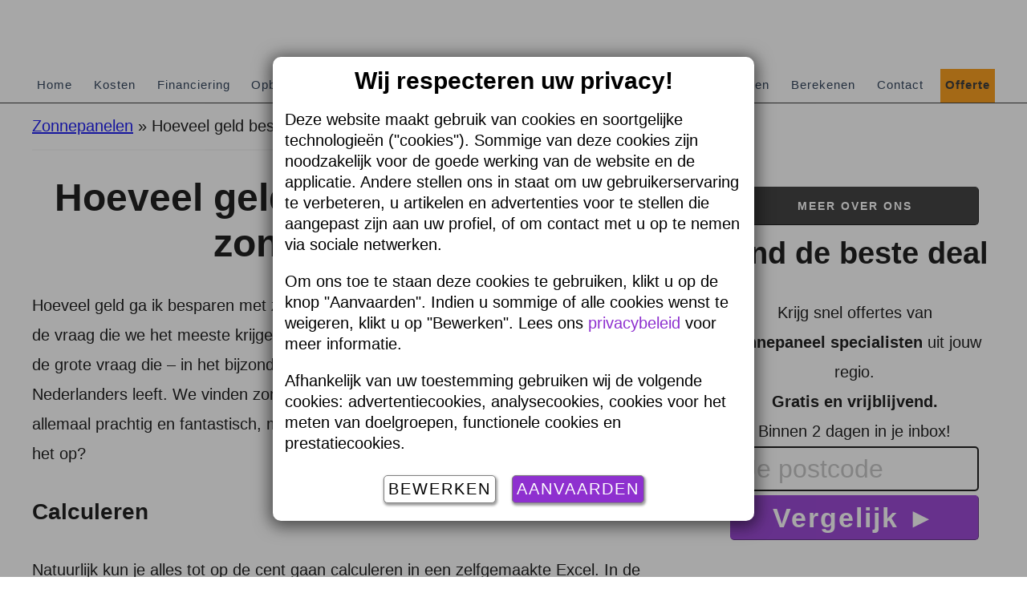

--- FILE ---
content_type: text/html; charset=UTF-8
request_url: https://www.zonnepaneelprijzen.nl/hoeveel-geld-besparen-zonnepanelen/
body_size: 24048
content:
<!DOCTYPE html>
<html lang="nl-NL">
<head >
<meta charset="UTF-8" />
<meta name="viewport" content="width=device-width, initial-scale=1" />
<meta name='robots' content='index, follow, max-image-preview:large, max-snippet:-1, max-video-preview:-1' />

        <!-- Google Tag Manager -->
        <script>
            (function (w, d, s, l, i) {
                w[l] = w[l] || [];
                w[l].push({
                    'gtm.start': new Date().getTime(),
                    event: 'gtm.js'
                });

                var f = d.getElementsByTagName(s)[0];
                var j = d.createElement(s);
                var dl = l !== 'dataLayer' ? '&l=' + l : '';

                j.async = true;
                j.src = 'https://sst.bobex.com/gtm.js?id=' + i + dl;

                // 👇 Add the referrerPolicy attribute here
                j.referrerPolicy = 'no-referrer';

                f.parentNode.insertBefore(j, f);
            })(window, document, 'script', 'dataLayer', 'GTM-WCH74TPR');
        </script>
        <!-- End Google Tag Manager -->


        <script>
            window.dataLayer = window.dataLayer || [];

            function gtag() {
                dataLayer.push(arguments);
            }


        </script>
		
	<!-- This site is optimized with the Yoast SEO plugin v26.7 - https://yoast.com/wordpress/plugins/seo/ -->
	<title>Hoeveel geld ga ik besparen met zonnepanelen? - 2026</title>
<link data-rocket-prefetch href="https://sst.bobex.com" rel="dns-prefetch"><link rel="preload" data-rocket-preload as="image" href="https://i.ytimg.com/vi/kXYZBllv598/hqdefault.jpg" fetchpriority="high">
	<meta name="description" content="Hoeveel geld ga ik besparen met zonnepanelen is de vraag die we het meeste krijgen. Ontdek de jaarlijkse besparing &amp; terugverdientijd 2026!" />
	<link rel="canonical" href="https://www.zonnepaneelprijzen.nl/hoeveel-geld-besparen-zonnepanelen/" />
	<meta property="og:locale" content="nl_NL" />
	<meta property="og:type" content="article" />
	<meta property="og:title" content="Hoeveel geld ga ik besparen met zonnepanelen? - 2026" />
	<meta property="og:description" content="Hoeveel geld ga ik besparen met zonnepanelen is de vraag die we het meeste krijgen. Ontdek de jaarlijkse besparing &amp; terugverdientijd 2026!" />
	<meta property="og:url" content="https://www.zonnepaneelprijzen.nl/hoeveel-geld-besparen-zonnepanelen/" />
	<meta property="og:site_name" content="Zonnepaneelprijzen.nl" />
	<meta property="article:modified_time" content="2024-09-26T12:47:01+00:00" />
	<meta property="og:image" content="https://www.zonnepaneelprijzen.nl/wp-content/uploads/besparen-met-zonnepanelen.jpg" />
	<meta name="twitter:label1" content="Geschatte leestijd" />
	<meta name="twitter:data1" content="5 minuten" />
	<script type="application/ld+json" class="yoast-schema-graph">{"@context":"https://schema.org","@graph":[{"@type":"WebPage","@id":"https://www.zonnepaneelprijzen.nl/hoeveel-geld-besparen-zonnepanelen/","url":"https://www.zonnepaneelprijzen.nl/hoeveel-geld-besparen-zonnepanelen/","name":"Hoeveel geld ga ik besparen met zonnepanelen? - 2026","isPartOf":{"@id":"https://www.zonnepaneelprijzen.nl/#website"},"primaryImageOfPage":{"@id":"https://www.zonnepaneelprijzen.nl/hoeveel-geld-besparen-zonnepanelen/#primaryimage"},"image":{"@id":"https://www.zonnepaneelprijzen.nl/hoeveel-geld-besparen-zonnepanelen/#primaryimage"},"thumbnailUrl":"https://www.zonnepaneelprijzen.nl/wp-content/uploads/besparen-met-zonnepanelen.jpg","datePublished":"2013-02-18T19:12:36+00:00","dateModified":"2024-09-26T12:47:01+00:00","description":"Hoeveel geld ga ik besparen met zonnepanelen is de vraag die we het meeste krijgen. Ontdek de jaarlijkse besparing & terugverdientijd 2026!","breadcrumb":{"@id":"https://www.zonnepaneelprijzen.nl/hoeveel-geld-besparen-zonnepanelen/#breadcrumb"},"inLanguage":"nl-NL","potentialAction":[{"@type":"ReadAction","target":["https://www.zonnepaneelprijzen.nl/hoeveel-geld-besparen-zonnepanelen/"]}]},{"@type":"ImageObject","inLanguage":"nl-NL","@id":"https://www.zonnepaneelprijzen.nl/hoeveel-geld-besparen-zonnepanelen/#primaryimage","url":"https://www.zonnepaneelprijzen.nl/wp-content/uploads/besparen-met-zonnepanelen.jpg","contentUrl":"https://www.zonnepaneelprijzen.nl/wp-content/uploads/besparen-met-zonnepanelen.jpg","width":1200,"height":900,"caption":"Solar panel on white background"},{"@type":"BreadcrumbList","@id":"https://www.zonnepaneelprijzen.nl/hoeveel-geld-besparen-zonnepanelen/#breadcrumb","itemListElement":[{"@type":"ListItem","position":1,"name":"Zonnepanelen","item":"https://www.zonnepaneelprijzen.nl/"},{"@type":"ListItem","position":2,"name":"Hoeveel geld besparen zonnepanelen"}]},{"@type":"WebSite","@id":"https://www.zonnepaneelprijzen.nl/#website","url":"https://www.zonnepaneelprijzen.nl/","name":"Zonnepaneelprijzen.nl","description":"Onafhankeijk, informatief en praktisch","publisher":{"@id":"https://www.zonnepaneelprijzen.nl/#organization","aggregateRating":{"@type":"AggregateRating","ratingValue":4.6,"bestRating":5,"worstRating":0,"ratingCount":62}},"potentialAction":[{"@type":"SearchAction","target":{"@type":"EntryPoint","urlTemplate":"https://www.zonnepaneelprijzen.nl/?s={search_term_string}"},"query-input":{"@type":"PropertyValueSpecification","valueRequired":true,"valueName":"search_term_string"}}],"inLanguage":"nl-NL"},{"@type":"Organization","@id":"https://www.zonnepaneelprijzen.nl/#organization","name":"Zonnepaneelprijzen.nl","url":"https://www.zonnepaneelprijzen.nl/","logo":{"@type":"ImageObject","inLanguage":"nl-NL","@id":"https://www.zonnepaneelprijzen.nl/#/schema/logo/image/","url":"https://www.zonnepaneelprijzen.nl/wp-content/uploads/zonnepaneel-header.png","contentUrl":"https://www.zonnepaneelprijzen.nl/wp-content/uploads/zonnepaneel-header.png","width":360,"height":76,"caption":"Zonnepaneelprijzen.nl"},"image":{"@id":"https://www.zonnepaneelprijzen.nl/#/schema/logo/image/"}}]}</script>
	<!-- / Yoast SEO plugin. -->



<link rel="alternate" type="application/rss+xml" title="Zonnepaneelprijzen.nl &raquo; feed" href="https://www.zonnepaneelprijzen.nl/feed/" />
<link rel="alternate" type="application/rss+xml" title="Zonnepaneelprijzen.nl &raquo; reacties feed" href="https://www.zonnepaneelprijzen.nl/comments/feed/" />
<link rel="alternate" type="application/rss+xml" title="Zonnepaneelprijzen.nl &raquo; Hoeveel geld ga ik besparen met zonnepanelen? reacties feed" href="https://www.zonnepaneelprijzen.nl/hoeveel-geld-besparen-zonnepanelen/feed/" />
<link rel="alternate" title="oEmbed (JSON)" type="application/json+oembed" href="https://www.zonnepaneelprijzen.nl/wp-json/oembed/1.0/embed?url=https%3A%2F%2Fwww.zonnepaneelprijzen.nl%2Fhoeveel-geld-besparen-zonnepanelen%2F" />
<link rel="alternate" title="oEmbed (XML)" type="text/xml+oembed" href="https://www.zonnepaneelprijzen.nl/wp-json/oembed/1.0/embed?url=https%3A%2F%2Fwww.zonnepaneelprijzen.nl%2Fhoeveel-geld-besparen-zonnepanelen%2F&#038;format=xml" />
		<!-- This site uses the Google Analytics by MonsterInsights plugin v9.11.1 - Using Analytics tracking - https://www.monsterinsights.com/ -->
		<!-- Opmerking: MonsterInsights is momenteel niet geconfigureerd op deze site. De site eigenaar moet authenticeren met Google Analytics in de MonsterInsights instellingen scherm. -->
					<!-- No tracking code set -->
				<!-- / Google Analytics by MonsterInsights -->
		<style id='wp-img-auto-sizes-contain-inline-css'>
img:is([sizes=auto i],[sizes^="auto," i]){contain-intrinsic-size:3000px 1500px}
/*# sourceURL=wp-img-auto-sizes-contain-inline-css */
</style>
<link rel='stylesheet' id='altitude-pro-theme-css' href='https://www.zonnepaneelprijzen.nl/wp-content/cache/background-css/1/www.zonnepaneelprijzen.nl/wp-content/cache/busting/1/wp-content/themes/altitude-pro/style.css?wpr_t=1769035975' media='all' />
<style id='classic-theme-styles-inline-css'>
/*! This file is auto-generated */
.wp-block-button__link{color:#fff;background-color:#32373c;border-radius:9999px;box-shadow:none;text-decoration:none;padding:calc(.667em + 2px) calc(1.333em + 2px);font-size:1.125em}.wp-block-file__button{background:#32373c;color:#fff;text-decoration:none}
/*# sourceURL=/wp-includes/css/classic-themes.min.css */
</style>
<link rel='stylesheet' id='wp-components-css' href='https://www.zonnepaneelprijzen.nl/wp-includes/css/dist/components/style.min.css?ver=6.9' media='all' />
<link rel='stylesheet' id='wp-preferences-css' href='https://www.zonnepaneelprijzen.nl/wp-includes/css/dist/preferences/style.min.css?ver=6.9' media='all' />
<link rel='stylesheet' id='wp-block-editor-css' href='https://www.zonnepaneelprijzen.nl/wp-includes/css/dist/block-editor/style.min.css?ver=6.9' media='all' />
<link rel='stylesheet' id='popup-maker-block-library-style-css' href='https://www.zonnepaneelprijzen.nl/wp-content/plugins/popup-maker/dist/packages/block-library-style.css?ver=dbea705cfafe089d65f1' media='all' />
<link rel='stylesheet' id='bbx-generator-supplier-shortcode-style-css' href='https://www.zonnepaneelprijzen.nl/wp-content/plugins/bobex-local-pages/stylesheet/shortcode.css?ver=6.9' media='all' />
<link rel='stylesheet' id='RMFtooltip-css-css' href='https://www.zonnepaneelprijzen.nl/wp-content/plugins/responsive-mobile-friendly-tooltip/responsive-tooltip.css?ver=6.9' media='all' />
<link rel='stylesheet' id='dzb-color-box-css' href='https://www.zonnepaneelprijzen.nl/wp-content/cache/background-css/1/www.zonnepaneelprijzen.nl/wp-content/plugins/vbk-colorbox/dzb-color-box.css?ver=6.9&wpr_t=1769035975' media='all' />
<link rel='stylesheet' id='grw-public-main-css-css' href='https://www.zonnepaneelprijzen.nl/wp-content/plugins/widget-google-reviews/assets/css/public-main.css?ver=6.9.2' media='all' />
<link rel='stylesheet' id='dashicons-css' href='https://www.zonnepaneelprijzen.nl/wp-includes/css/dashicons.min.css?ver=6.9' media='all' />
<link rel='stylesheet' id='tablepress-default-css' href='https://www.zonnepaneelprijzen.nl/wp-content/plugins/tablepress/css/build/default.css?ver=3.2.6' media='all' />
<link rel='stylesheet' id='tablepress-responsive-tables-css' href='https://www.zonnepaneelprijzen.nl/wp-content/plugins/tablepress-responsive-tables/css/tablepress-responsive.min.css?ver=1.8' media='all' />
<link rel='stylesheet' id='sib-front-css-css' href='https://www.zonnepaneelprijzen.nl/wp-content/cache/background-css/1/www.zonnepaneelprijzen.nl/wp-content/plugins/mailin/css/mailin-front.css?ver=6.9&wpr_t=1769035975' media='all' />
<link rel='stylesheet' id='vbk_contact_form_extend-css' href='https://www.zonnepaneelprijzen.nl/wp-content/plugins/vbk-postcodeformulier/contact_form_extend.css?ver=2.0.6' media='all' />
<style id='rocket-lazyload-inline-css'>
.rll-youtube-player{position:relative;padding-bottom:56.23%;height:0;overflow:hidden;max-width:100%;}.rll-youtube-player:focus-within{outline: 2px solid currentColor;outline-offset: 5px;}.rll-youtube-player iframe{position:absolute;top:0;left:0;width:100%;height:100%;z-index:100;background:0 0}.rll-youtube-player img{bottom:0;display:block;left:0;margin:auto;max-width:100%;width:100%;position:absolute;right:0;top:0;border:none;height:auto;-webkit-transition:.4s all;-moz-transition:.4s all;transition:.4s all}.rll-youtube-player img:hover{-webkit-filter:brightness(75%)}.rll-youtube-player .play{height:100%;width:100%;left:0;top:0;position:absolute;background:var(--wpr-bg-6cfefd01-20d6-4fdb-8a07-07f768020c8c) no-repeat center;background-color: transparent !important;cursor:pointer;border:none;}
/*# sourceURL=rocket-lazyload-inline-css */
</style>
<script defer="defer" src="https://www.zonnepaneelprijzen.nl/wp-content/plugins/widget-google-reviews/assets/js/public-main.js?ver=6.9.2" id="grw-public-main-js-js"></script>
<script src="https://www.zonnepaneelprijzen.nl/wp-includes/js/jquery/jquery.min.js?ver=3.7.1" id="jquery-core-js"></script>
<script src="https://www.zonnepaneelprijzen.nl/wp-includes/js/jquery/jquery-migrate.min.js?ver=3.4.1" id="jquery-migrate-js"></script>
<script src="https://www.zonnepaneelprijzen.nl/wp-content/themes/altitude-pro/js/global.js?ver=1.0.0" id="altitude-global-js"></script>
<script src="https://www.zonnepaneelprijzen.nl/wp-content/themes/altitude-pro/js/background.js?ver=1.0.0" id="altitude-background-js"></script>
<script src="https://www.zonnepaneelprijzen.nl/wp-content/themes/altitude-pro/js/critical.js?ver=1.0.0" id="altitude-critical-js"></script>
<script id="sib-front-js-js-extra">
var sibErrMsg = {"invalidMail":"Please fill out valid email address","requiredField":"Please fill out required fields","invalidDateFormat":"Please fill out valid date format","invalidSMSFormat":"Please fill out valid phone number"};
var ajax_sib_front_object = {"ajax_url":"https://www.zonnepaneelprijzen.nl/wp-admin/admin-ajax.php","ajax_nonce":"a2774974bb","flag_url":"https://www.zonnepaneelprijzen.nl/wp-content/plugins/mailin/img/flags/"};
//# sourceURL=sib-front-js-js-extra
</script>
<script src="https://www.zonnepaneelprijzen.nl/wp-content/plugins/mailin/js/mailin-front.js?ver=1768812085" id="sib-front-js-js"></script>
<link rel="https://api.w.org/" href="https://www.zonnepaneelprijzen.nl/wp-json/" /><link rel="alternate" title="JSON" type="application/json" href="https://www.zonnepaneelprijzen.nl/wp-json/wp/v2/pages/738" /><link rel="EditURI" type="application/rsd+xml" title="RSD" href="https://www.zonnepaneelprijzen.nl/xmlrpc.php?rsd" />
<meta name="generator" content="WordPress 6.9" />
<link rel='shortlink' href='https://www.zonnepaneelprijzen.nl/?p=738' />
<link rel="pingback" href="https://www.zonnepaneelprijzen.nl/xmlrpc.php" />
<link rel="icon" href="https://www.zonnepaneelprijzen.nl/wp-content/uploads/favicon-150x150.png" sizes="32x32" />
<link rel="icon" href="https://www.zonnepaneelprijzen.nl/wp-content/uploads/favicon-300x300.png" sizes="192x192" />
<link rel="apple-touch-icon" href="https://www.zonnepaneelprijzen.nl/wp-content/uploads/favicon-300x300.png" />
<meta name="msapplication-TileImage" content="https://www.zonnepaneelprijzen.nl/wp-content/uploads/favicon-300x300.png" />
		<style id="wp-custom-css">
			.site-title a {
	background: var(--wpr-bg-d610222a-70ab-4dad-9410-c9de06f1d90b) no-repeat;
	background-size: contain!important;
	display: block;
	height: 40px;
	text-indent: -9999px;}

@media screen and (min-width: 801px) {
	.site-title a {
		height: 76px;
	}
}
		</style>
		<noscript><style id="rocket-lazyload-nojs-css">.rll-youtube-player, [data-lazy-src]{display:none !important;}</style></noscript><style id='global-styles-inline-css'>
:root{--wp--preset--aspect-ratio--square: 1;--wp--preset--aspect-ratio--4-3: 4/3;--wp--preset--aspect-ratio--3-4: 3/4;--wp--preset--aspect-ratio--3-2: 3/2;--wp--preset--aspect-ratio--2-3: 2/3;--wp--preset--aspect-ratio--16-9: 16/9;--wp--preset--aspect-ratio--9-16: 9/16;--wp--preset--color--black: #000000;--wp--preset--color--cyan-bluish-gray: #abb8c3;--wp--preset--color--white: #ffffff;--wp--preset--color--pale-pink: #f78da7;--wp--preset--color--vivid-red: #cf2e2e;--wp--preset--color--luminous-vivid-orange: #ff6900;--wp--preset--color--luminous-vivid-amber: #fcb900;--wp--preset--color--light-green-cyan: #7bdcb5;--wp--preset--color--vivid-green-cyan: #00d084;--wp--preset--color--pale-cyan-blue: #8ed1fc;--wp--preset--color--vivid-cyan-blue: #0693e3;--wp--preset--color--vivid-purple: #9b51e0;--wp--preset--gradient--vivid-cyan-blue-to-vivid-purple: linear-gradient(135deg,rgb(6,147,227) 0%,rgb(155,81,224) 100%);--wp--preset--gradient--light-green-cyan-to-vivid-green-cyan: linear-gradient(135deg,rgb(122,220,180) 0%,rgb(0,208,130) 100%);--wp--preset--gradient--luminous-vivid-amber-to-luminous-vivid-orange: linear-gradient(135deg,rgb(252,185,0) 0%,rgb(255,105,0) 100%);--wp--preset--gradient--luminous-vivid-orange-to-vivid-red: linear-gradient(135deg,rgb(255,105,0) 0%,rgb(207,46,46) 100%);--wp--preset--gradient--very-light-gray-to-cyan-bluish-gray: linear-gradient(135deg,rgb(238,238,238) 0%,rgb(169,184,195) 100%);--wp--preset--gradient--cool-to-warm-spectrum: linear-gradient(135deg,rgb(74,234,220) 0%,rgb(151,120,209) 20%,rgb(207,42,186) 40%,rgb(238,44,130) 60%,rgb(251,105,98) 80%,rgb(254,248,76) 100%);--wp--preset--gradient--blush-light-purple: linear-gradient(135deg,rgb(255,206,236) 0%,rgb(152,150,240) 100%);--wp--preset--gradient--blush-bordeaux: linear-gradient(135deg,rgb(254,205,165) 0%,rgb(254,45,45) 50%,rgb(107,0,62) 100%);--wp--preset--gradient--luminous-dusk: linear-gradient(135deg,rgb(255,203,112) 0%,rgb(199,81,192) 50%,rgb(65,88,208) 100%);--wp--preset--gradient--pale-ocean: linear-gradient(135deg,rgb(255,245,203) 0%,rgb(182,227,212) 50%,rgb(51,167,181) 100%);--wp--preset--gradient--electric-grass: linear-gradient(135deg,rgb(202,248,128) 0%,rgb(113,206,126) 100%);--wp--preset--gradient--midnight: linear-gradient(135deg,rgb(2,3,129) 0%,rgb(40,116,252) 100%);--wp--preset--font-size--small: 13px;--wp--preset--font-size--medium: 20px;--wp--preset--font-size--large: 36px;--wp--preset--font-size--x-large: 42px;--wp--preset--spacing--20: 0.44rem;--wp--preset--spacing--30: 0.67rem;--wp--preset--spacing--40: 1rem;--wp--preset--spacing--50: 1.5rem;--wp--preset--spacing--60: 2.25rem;--wp--preset--spacing--70: 3.38rem;--wp--preset--spacing--80: 5.06rem;--wp--preset--shadow--natural: 6px 6px 9px rgba(0, 0, 0, 0.2);--wp--preset--shadow--deep: 12px 12px 50px rgba(0, 0, 0, 0.4);--wp--preset--shadow--sharp: 6px 6px 0px rgba(0, 0, 0, 0.2);--wp--preset--shadow--outlined: 6px 6px 0px -3px rgb(255, 255, 255), 6px 6px rgb(0, 0, 0);--wp--preset--shadow--crisp: 6px 6px 0px rgb(0, 0, 0);}:where(.is-layout-flex){gap: 0.5em;}:where(.is-layout-grid){gap: 0.5em;}body .is-layout-flex{display: flex;}.is-layout-flex{flex-wrap: wrap;align-items: center;}.is-layout-flex > :is(*, div){margin: 0;}body .is-layout-grid{display: grid;}.is-layout-grid > :is(*, div){margin: 0;}:where(.wp-block-columns.is-layout-flex){gap: 2em;}:where(.wp-block-columns.is-layout-grid){gap: 2em;}:where(.wp-block-post-template.is-layout-flex){gap: 1.25em;}:where(.wp-block-post-template.is-layout-grid){gap: 1.25em;}.has-black-color{color: var(--wp--preset--color--black) !important;}.has-cyan-bluish-gray-color{color: var(--wp--preset--color--cyan-bluish-gray) !important;}.has-white-color{color: var(--wp--preset--color--white) !important;}.has-pale-pink-color{color: var(--wp--preset--color--pale-pink) !important;}.has-vivid-red-color{color: var(--wp--preset--color--vivid-red) !important;}.has-luminous-vivid-orange-color{color: var(--wp--preset--color--luminous-vivid-orange) !important;}.has-luminous-vivid-amber-color{color: var(--wp--preset--color--luminous-vivid-amber) !important;}.has-light-green-cyan-color{color: var(--wp--preset--color--light-green-cyan) !important;}.has-vivid-green-cyan-color{color: var(--wp--preset--color--vivid-green-cyan) !important;}.has-pale-cyan-blue-color{color: var(--wp--preset--color--pale-cyan-blue) !important;}.has-vivid-cyan-blue-color{color: var(--wp--preset--color--vivid-cyan-blue) !important;}.has-vivid-purple-color{color: var(--wp--preset--color--vivid-purple) !important;}.has-black-background-color{background-color: var(--wp--preset--color--black) !important;}.has-cyan-bluish-gray-background-color{background-color: var(--wp--preset--color--cyan-bluish-gray) !important;}.has-white-background-color{background-color: var(--wp--preset--color--white) !important;}.has-pale-pink-background-color{background-color: var(--wp--preset--color--pale-pink) !important;}.has-vivid-red-background-color{background-color: var(--wp--preset--color--vivid-red) !important;}.has-luminous-vivid-orange-background-color{background-color: var(--wp--preset--color--luminous-vivid-orange) !important;}.has-luminous-vivid-amber-background-color{background-color: var(--wp--preset--color--luminous-vivid-amber) !important;}.has-light-green-cyan-background-color{background-color: var(--wp--preset--color--light-green-cyan) !important;}.has-vivid-green-cyan-background-color{background-color: var(--wp--preset--color--vivid-green-cyan) !important;}.has-pale-cyan-blue-background-color{background-color: var(--wp--preset--color--pale-cyan-blue) !important;}.has-vivid-cyan-blue-background-color{background-color: var(--wp--preset--color--vivid-cyan-blue) !important;}.has-vivid-purple-background-color{background-color: var(--wp--preset--color--vivid-purple) !important;}.has-black-border-color{border-color: var(--wp--preset--color--black) !important;}.has-cyan-bluish-gray-border-color{border-color: var(--wp--preset--color--cyan-bluish-gray) !important;}.has-white-border-color{border-color: var(--wp--preset--color--white) !important;}.has-pale-pink-border-color{border-color: var(--wp--preset--color--pale-pink) !important;}.has-vivid-red-border-color{border-color: var(--wp--preset--color--vivid-red) !important;}.has-luminous-vivid-orange-border-color{border-color: var(--wp--preset--color--luminous-vivid-orange) !important;}.has-luminous-vivid-amber-border-color{border-color: var(--wp--preset--color--luminous-vivid-amber) !important;}.has-light-green-cyan-border-color{border-color: var(--wp--preset--color--light-green-cyan) !important;}.has-vivid-green-cyan-border-color{border-color: var(--wp--preset--color--vivid-green-cyan) !important;}.has-pale-cyan-blue-border-color{border-color: var(--wp--preset--color--pale-cyan-blue) !important;}.has-vivid-cyan-blue-border-color{border-color: var(--wp--preset--color--vivid-cyan-blue) !important;}.has-vivid-purple-border-color{border-color: var(--wp--preset--color--vivid-purple) !important;}.has-vivid-cyan-blue-to-vivid-purple-gradient-background{background: var(--wp--preset--gradient--vivid-cyan-blue-to-vivid-purple) !important;}.has-light-green-cyan-to-vivid-green-cyan-gradient-background{background: var(--wp--preset--gradient--light-green-cyan-to-vivid-green-cyan) !important;}.has-luminous-vivid-amber-to-luminous-vivid-orange-gradient-background{background: var(--wp--preset--gradient--luminous-vivid-amber-to-luminous-vivid-orange) !important;}.has-luminous-vivid-orange-to-vivid-red-gradient-background{background: var(--wp--preset--gradient--luminous-vivid-orange-to-vivid-red) !important;}.has-very-light-gray-to-cyan-bluish-gray-gradient-background{background: var(--wp--preset--gradient--very-light-gray-to-cyan-bluish-gray) !important;}.has-cool-to-warm-spectrum-gradient-background{background: var(--wp--preset--gradient--cool-to-warm-spectrum) !important;}.has-blush-light-purple-gradient-background{background: var(--wp--preset--gradient--blush-light-purple) !important;}.has-blush-bordeaux-gradient-background{background: var(--wp--preset--gradient--blush-bordeaux) !important;}.has-luminous-dusk-gradient-background{background: var(--wp--preset--gradient--luminous-dusk) !important;}.has-pale-ocean-gradient-background{background: var(--wp--preset--gradient--pale-ocean) !important;}.has-electric-grass-gradient-background{background: var(--wp--preset--gradient--electric-grass) !important;}.has-midnight-gradient-background{background: var(--wp--preset--gradient--midnight) !important;}.has-small-font-size{font-size: var(--wp--preset--font-size--small) !important;}.has-medium-font-size{font-size: var(--wp--preset--font-size--medium) !important;}.has-large-font-size{font-size: var(--wp--preset--font-size--large) !important;}.has-x-large-font-size{font-size: var(--wp--preset--font-size--x-large) !important;}
/*# sourceURL=global-styles-inline-css */
</style>
<link rel='stylesheet' id='collapscore-css-css' href='https://www.zonnepaneelprijzen.nl/wp-content/plugins/jquery-collapse-o-matic/css/core_style.css?ver=1.0' media='all' />
<link rel='stylesheet' id='postcode-style-css' href='https://www.zonnepaneelprijzen.nl/wp-content/plugins/vbk-postcodeformulier/postcode.css?ver=2.0.6' media='all' />
<link rel='stylesheet' id='mediaelement-css' href='https://www.zonnepaneelprijzen.nl/wp-content/cache/background-css/1/www.zonnepaneelprijzen.nl/wp-includes/js/mediaelement/mediaelementplayer-legacy.min.css?ver=4.2.17&wpr_t=1769035975' media='all' />
<link rel='stylesheet' id='cue-css' href='https://www.zonnepaneelprijzen.nl/wp-content/plugins/cue/assets/css/cue.min.css?ver=2.3.0' media='all' />
<link rel='stylesheet' id='bobex-google-tracking-css-css' href='https://www.zonnepaneelprijzen.nl/wp-content/plugins/bobex-google-tracking/css/bobex-google-tracking.css?ver=2.0.2' media='all' />
<style id="rocket-lazyrender-inline-css">[data-wpr-lazyrender] {content-visibility: auto;}</style><style id="wpr-lazyload-bg-container"></style><style id="wpr-lazyload-bg-exclusion"></style>
<noscript>
<style id="wpr-lazyload-bg-nostyle">figure.gaussian{--wpr-bg-627e6224-c7b8-4fd4-a981-b8ac6e42f153: url('https://www.verbouwkosten.com/cdn/verbouwkosten/plaatjes/gaussian.png');}.front-page-1{--wpr-bg-d88f75b9-9f94-4840-a45e-b033a6e8b277: url('https://www.zonnepaneelprijzen.nl/wp-content/themes/altitude-pro/images/bg-1.jpg');}.front-page-3.visible{--wpr-bg-02a0184c-5b7f-4ec3-a21e-7fe3df0d9a18: url('https://www.zonnepaneelprijzen.nl/wp-content/themes/altitude-pro/images/bg-3.jpg');}.front-page-5.visible{--wpr-bg-7afb00bd-719b-4f33-9964-1ab9b4909e35: url('https://www.zonnepaneelprijzen.nl/wp-content/themes/altitude-pro/images/bg-5.jpg');}.front-page-7.visible{--wpr-bg-d3f70e99-eab7-48a8-8f63-ad0474c822b5: url('https://www.zonnepaneelprijzen.nl/wp-content/themes/altitude-pro/images/bg-7.jpg');}.dzbcb .eig td.icon{--wpr-bg-53b285e3-36c2-44ab-899f-34b8f0e4e9b1: url('https://www.verbouwkosten.com/cdn/hrdlpn/plaatjes/dzb_colorbox_sprite.png');}.sib-country-block .sib-toggle .sib-cflags{--wpr-bg-d2c50f7b-caf0-4272-ab70-e3f3b94c5ff8: url('https://www.zonnepaneelprijzen.nl/wp-content/plugins/mailin/img/flags/fr.png');}.sib-sms-field ul.sib-country-list li .sib-flag-box .sib-flag{--wpr-bg-868471a2-0924-40e5-a749-9854d660afdc: url('https://www.zonnepaneelprijzen.nl/wp-content/plugins/mailin/img/flags/ad.png');}.mejs-overlay-button{--wpr-bg-795ed579-a20c-41ac-97dd-4ab01b8614d9: url('https://www.zonnepaneelprijzen.nl/wp-includes/js/mediaelement/mejs-controls.svg');}.mejs-overlay-loading-bg-img{--wpr-bg-864fadc8-34ed-4bac-9aac-222d247f020a: url('https://www.zonnepaneelprijzen.nl/wp-includes/js/mediaelement/mejs-controls.svg');}.mejs-button>button{--wpr-bg-e56ffd05-22e5-4cdf-8c87-c0c990cbd897: url('https://www.zonnepaneelprijzen.nl/wp-includes/js/mediaelement/mejs-controls.svg');}.rll-youtube-player .play{--wpr-bg-6cfefd01-20d6-4fdb-8a07-07f768020c8c: url('https://www.zonnepaneelprijzen.nl/wp-content/plugins/wp-rocket/assets/img/youtube.png');}.site-title a{--wpr-bg-d610222a-70ab-4dad-9410-c9de06f1d90b: url('https://www.verbouwkosten.com/cdn/verbouwkosten/plaatjes/zonnepaneel-logo.svg');}</style>
</noscript>
<script type="application/javascript">const rocket_pairs = [{"selector":"figure.gaussian","style":"figure.gaussian{--wpr-bg-627e6224-c7b8-4fd4-a981-b8ac6e42f153: url('https:\/\/www.verbouwkosten.com\/cdn\/verbouwkosten\/plaatjes\/gaussian.png');}","hash":"627e6224-c7b8-4fd4-a981-b8ac6e42f153","url":"https:\/\/www.verbouwkosten.com\/cdn\/verbouwkosten\/plaatjes\/gaussian.png"},{"selector":".front-page-1","style":".front-page-1{--wpr-bg-d88f75b9-9f94-4840-a45e-b033a6e8b277: url('https:\/\/www.zonnepaneelprijzen.nl\/wp-content\/themes\/altitude-pro\/images\/bg-1.jpg');}","hash":"d88f75b9-9f94-4840-a45e-b033a6e8b277","url":"https:\/\/www.zonnepaneelprijzen.nl\/wp-content\/themes\/altitude-pro\/images\/bg-1.jpg"},{"selector":".front-page-3.visible","style":".front-page-3.visible{--wpr-bg-02a0184c-5b7f-4ec3-a21e-7fe3df0d9a18: url('https:\/\/www.zonnepaneelprijzen.nl\/wp-content\/themes\/altitude-pro\/images\/bg-3.jpg');}","hash":"02a0184c-5b7f-4ec3-a21e-7fe3df0d9a18","url":"https:\/\/www.zonnepaneelprijzen.nl\/wp-content\/themes\/altitude-pro\/images\/bg-3.jpg"},{"selector":".front-page-5.visible","style":".front-page-5.visible{--wpr-bg-7afb00bd-719b-4f33-9964-1ab9b4909e35: url('https:\/\/www.zonnepaneelprijzen.nl\/wp-content\/themes\/altitude-pro\/images\/bg-5.jpg');}","hash":"7afb00bd-719b-4f33-9964-1ab9b4909e35","url":"https:\/\/www.zonnepaneelprijzen.nl\/wp-content\/themes\/altitude-pro\/images\/bg-5.jpg"},{"selector":".front-page-7.visible","style":".front-page-7.visible{--wpr-bg-d3f70e99-eab7-48a8-8f63-ad0474c822b5: url('https:\/\/www.zonnepaneelprijzen.nl\/wp-content\/themes\/altitude-pro\/images\/bg-7.jpg');}","hash":"d3f70e99-eab7-48a8-8f63-ad0474c822b5","url":"https:\/\/www.zonnepaneelprijzen.nl\/wp-content\/themes\/altitude-pro\/images\/bg-7.jpg"},{"selector":".dzbcb .eig td.icon","style":".dzbcb .eig td.icon{--wpr-bg-53b285e3-36c2-44ab-899f-34b8f0e4e9b1: url('https:\/\/www.verbouwkosten.com\/cdn\/hrdlpn\/plaatjes\/dzb_colorbox_sprite.png');}","hash":"53b285e3-36c2-44ab-899f-34b8f0e4e9b1","url":"https:\/\/www.verbouwkosten.com\/cdn\/hrdlpn\/plaatjes\/dzb_colorbox_sprite.png"},{"selector":".sib-country-block .sib-toggle .sib-cflags","style":".sib-country-block .sib-toggle .sib-cflags{--wpr-bg-d2c50f7b-caf0-4272-ab70-e3f3b94c5ff8: url('https:\/\/www.zonnepaneelprijzen.nl\/wp-content\/plugins\/mailin\/img\/flags\/fr.png');}","hash":"d2c50f7b-caf0-4272-ab70-e3f3b94c5ff8","url":"https:\/\/www.zonnepaneelprijzen.nl\/wp-content\/plugins\/mailin\/img\/flags\/fr.png"},{"selector":".sib-sms-field ul.sib-country-list li .sib-flag-box .sib-flag","style":".sib-sms-field ul.sib-country-list li .sib-flag-box .sib-flag{--wpr-bg-868471a2-0924-40e5-a749-9854d660afdc: url('https:\/\/www.zonnepaneelprijzen.nl\/wp-content\/plugins\/mailin\/img\/flags\/ad.png');}","hash":"868471a2-0924-40e5-a749-9854d660afdc","url":"https:\/\/www.zonnepaneelprijzen.nl\/wp-content\/plugins\/mailin\/img\/flags\/ad.png"},{"selector":".mejs-overlay-button","style":".mejs-overlay-button{--wpr-bg-795ed579-a20c-41ac-97dd-4ab01b8614d9: url('https:\/\/www.zonnepaneelprijzen.nl\/wp-includes\/js\/mediaelement\/mejs-controls.svg');}","hash":"795ed579-a20c-41ac-97dd-4ab01b8614d9","url":"https:\/\/www.zonnepaneelprijzen.nl\/wp-includes\/js\/mediaelement\/mejs-controls.svg"},{"selector":".mejs-overlay-loading-bg-img","style":".mejs-overlay-loading-bg-img{--wpr-bg-864fadc8-34ed-4bac-9aac-222d247f020a: url('https:\/\/www.zonnepaneelprijzen.nl\/wp-includes\/js\/mediaelement\/mejs-controls.svg');}","hash":"864fadc8-34ed-4bac-9aac-222d247f020a","url":"https:\/\/www.zonnepaneelprijzen.nl\/wp-includes\/js\/mediaelement\/mejs-controls.svg"},{"selector":".mejs-button>button","style":".mejs-button>button{--wpr-bg-e56ffd05-22e5-4cdf-8c87-c0c990cbd897: url('https:\/\/www.zonnepaneelprijzen.nl\/wp-includes\/js\/mediaelement\/mejs-controls.svg');}","hash":"e56ffd05-22e5-4cdf-8c87-c0c990cbd897","url":"https:\/\/www.zonnepaneelprijzen.nl\/wp-includes\/js\/mediaelement\/mejs-controls.svg"},{"selector":".rll-youtube-player .play","style":".rll-youtube-player .play{--wpr-bg-6cfefd01-20d6-4fdb-8a07-07f768020c8c: url('https:\/\/www.zonnepaneelprijzen.nl\/wp-content\/plugins\/wp-rocket\/assets\/img\/youtube.png');}","hash":"6cfefd01-20d6-4fdb-8a07-07f768020c8c","url":"https:\/\/www.zonnepaneelprijzen.nl\/wp-content\/plugins\/wp-rocket\/assets\/img\/youtube.png"},{"selector":".site-title a","style":".site-title a{--wpr-bg-d610222a-70ab-4dad-9410-c9de06f1d90b: url('https:\/\/www.verbouwkosten.com\/cdn\/verbouwkosten\/plaatjes\/zonnepaneel-logo.svg');}","hash":"d610222a-70ab-4dad-9410-c9de06f1d90b","url":"https:\/\/www.verbouwkosten.com\/cdn\/verbouwkosten\/plaatjes\/zonnepaneel-logo.svg"}]; const rocket_excluded_pairs = [];</script><meta name="generator" content="WP Rocket 3.20.3" data-wpr-features="wpr_lazyload_css_bg_img wpr_lazyload_images wpr_lazyload_iframes wpr_preconnect_external_domains wpr_automatic_lazy_rendering wpr_oci wpr_preload_links" /></head>
<body data-rsssl=1 class="wp-singular page-template-default page page-id-738 wp-theme-genesis wp-child-theme-altitude-pro custom-header header-full-width content-sidebar genesis-breadcrumbs-visible genesis-footer-widgets-hidden"><div  class="site-container"><header  class="site-header"><div  class="wrap"><div class="title-area"><p class="site-title"><a href="https://www.zonnepaneelprijzen.nl/">Zonnepaneelprijzen.nl</a></p><p class="site-description">Onafhankeijk, informatief en praktisch</p></div><nav class="nav-primary" aria-label="Hoofd"><div class="wrap"><ul id="menu-altitude" class="menu genesis-nav-menu menu-primary"><li id="menu-item-38141" class="menu-item menu-item-type-post_type menu-item-object-page menu-item-home menu-item-38141"><a href="https://www.zonnepaneelprijzen.nl/"><span >Home</span></a></li>
<li id="menu-item-21341" class="menu-item menu-item-type-post_type menu-item-object-page menu-item-21341"><a href="https://www.zonnepaneelprijzen.nl/kosten/"><span >Kosten</span></a></li>
<li id="menu-item-38161" class="menu-item menu-item-type-post_type menu-item-object-page menu-item-38161"><a href="https://www.zonnepaneelprijzen.nl/financiering/"><span >Financiering</span></a></li>
<li id="menu-item-9216" class="menu-item menu-item-type-post_type menu-item-object-page menu-item-9216"><a href="https://www.zonnepaneelprijzen.nl/opbrengst/"><span >Opbrengst</span></a></li>
<li id="menu-item-38143" class="menu-item menu-item-type-post_type menu-item-object-page menu-item-38143"><a href="https://www.zonnepaneelprijzen.nl/vergelijken/"><span >Vergelijken</span></a></li>
<li id="menu-item-39852" class="menu-item menu-item-type-post_type menu-item-object-page menu-item-39852"><a href="https://www.zonnepaneelprijzen.nl/calculator/"><span >Calculator</span></a></li>
<li id="menu-item-38142" class="menu-item menu-item-type-post_type menu-item-object-page menu-item-38142"><a href="https://www.zonnepaneelprijzen.nl/soorten/"><span >Soorten</span></a></li>
<li id="menu-item-9224" class="menu-item menu-item-type-post_type menu-item-object-page menu-item-9224"><a href="https://www.zonnepaneelprijzen.nl/plat-dak/"><span >Plat dak</span></a></li>
<li id="menu-item-38144" class="menu-item menu-item-type-post_type menu-item-object-page menu-item-38144"><a href="https://www.zonnepaneelprijzen.nl/rendement/"><span >Rendement</span></a></li>
<li id="menu-item-38009" class="menu-item menu-item-type-post_type menu-item-object-page menu-item-38009"><a href="https://www.zonnepaneelprijzen.nl/huren/"><span >Huren</span></a></li>
<li id="menu-item-39833" class="menu-item menu-item-type-post_type menu-item-object-page menu-item-39833"><a href="https://www.zonnepaneelprijzen.nl/zonnepanelen-berekenen/"><span >Berekenen</span></a></li>
<li id="menu-item-38145" class="menu-item menu-item-type-post_type menu-item-object-page menu-item-38145"><a href="https://www.zonnepaneelprijzen.nl/contact/"><span >Contact</span></a></li>
<li id="menu-item-38147" class="menu-item menu-item-type-post_type menu-item-object-page menu-item-38147"><a href="https://www.zonnepaneelprijzen.nl/vergelijk/"><span >Offerte</span></a></li>
</ul></div></nav></div></header><div  class="site-inner"><div  class="content-sidebar-wrap"><main class="content"><div class="breadcrumb"><span><span><a href="https://www.zonnepaneelprijzen.nl/">Zonnepanelen</a></span> » <span class="breadcrumb_last" aria-current="page">Hoeveel geld besparen zonnepanelen</span></span></div><article class="post-738 page type-page status-publish entry" aria-label="Hoeveel geld ga ik besparen met zonnepanelen?"><header class="entry-header"><h1 class="entry-title">Hoeveel geld ga ik besparen met zonnepanelen?</h1>
<p class="entry-meta"><time class="entry-modified-time">26 september 2024</time></p></header><div class="entry-content"><p><img decoding="async" src="https://www.zonnepaneelprijzen.nl/wp-content/uploads/besparen-met-zonnepanelen.jpg" width="320" height="240" alt="hoeveel geld ga ik besparen met zonnepanelen" class="alignright" />Hoeveel geld ga ik besparen met zonnepanelen is de vraag die we het meeste krijgen. Dit is natuurlijk de grote vraag die &#8211; in het bijzonder bij &#8211; Nederlanders leeft. We vinden zonnepanelen allemaal prachtig en fantastisch, maar wat levert het op?  <span id="more-738"></span><!-- Shortcode [advertentie-onder-more] does not exist -->  </p>
<h3>Calculeren</h3>
<p>Natuurlijk kun je alles tot op de cent gaan calculeren in een zelfgemaakte Excel. In de praktijk zijn er te veel weersafhankelijke factoren die zorgen dat een te nauwkeurig model weinig zin heeft. Bekijk de zonnepaneel <a href="https://www.zonnepaneelprijzen.nl/vergelijk/">offertes</a><br />
</br><br />
</br><br />
</br> </p>
<div class='dzbcb'><div class='cbcontent' style='background: #E6FFE6'>
<ul class="algemeen">
<strong>Belangrijkste punten</strong></p>
<li><strong>Besparing afhankelijk</strong>: Afhankelijk van aantal zonuren en kwaliteit van de panelen.</li>
<li><strong>Jaarlijkse besparing</strong>: Ongeveer €1.000 per jaar met 10 zonnepanelen.</li>
<li><strong>Terugverdientijd</strong>: Tussen 4 en 5 jaar.</li>
<li><strong>Subsidies</strong>: Huidige subsidies kunnen snel verdwijnen, dus snel investeren kan voordelig zijn.</li>
<li><strong>Vergoeding voor teruglevering</strong>: Extra opgewekte energie kan aan het net worden geleverd tegen vergoeding.</li>
</ul>
</div></div>
<p><div class="rll-youtube-player" data-src="https://www.youtube.com/embed/kXYZBllv598" data-id="kXYZBllv598" data-query="rel=0" data-alt=""></div><noscript><iframe style="width:100%; height:360px" src="https://www.youtube.com/embed/kXYZBllv598?rel=0" allowfullscreen></iframe></noscript><br><br><div class='dzbcb'><div class='cbcontent' style='background: #E6FFE6'><div id="advertentie-onder-youtube" style="overflow:hidden"><p class="groot">Wil je ook de beste deal voor jouw <br>Zonnepaneel?</p>
<div style="float:right">
<div class="leadvoordelen">
<a rel="nofollow" href="https://www.zonnepaneelprijzen.nl/vergelijk/">
<img decoding="async" alt="Zonnepaneel" src="data:image/svg+xml,%3Csvg%20xmlns='http://www.w3.org/2000/svg'%20viewBox='0%200%200%200'%3E%3C/svg%3E" title="" class="alignright" style="width:300px;height:200px;" data-lazy-src="https://www.zonnepaneelprijzen.nl/wp-content/uploads/zonnepanelen-kopen-01.jpg"><noscript><img decoding="async" alt="Zonnepaneel" src="https://www.zonnepaneelprijzen.nl/wp-content/uploads/zonnepanelen-kopen-01.jpg" title="" class="alignright" style="width:300px;height:200px;"></noscript>
<img decoding="async" alt="Krijg de Beste Prijs!" class="percent" src="data:image/svg+xml,%3Csvg%20xmlns='http://www.w3.org/2000/svg'%20viewBox='0%200%200%200'%3E%3C/svg%3E" data-lazy-src="https://www.verbouwkosten.com/cdn/verbouwkosten/plaatjes/40percent.png"><noscript><img decoding="async" alt="Krijg de Beste Prijs!" class="percent" src="https://www.verbouwkosten.com/cdn/verbouwkosten/plaatjes/40percent.png"></noscript>
</a></div></div>
<div style="float: left; max-width: 425px">
<p>Krijg snel offertes van <strong>Zonnepaneel specialisten</strong> uit jouw regio.</p>
<p><strong>Gratis en vrijblijvend</strong>. Binnen 2 dagen in je inbox!</p>
<form class="pc-form" method="get" action="https://www.zonnepaneelprijzen.nl/vergelijk/" target="_top">
<input type="text" class="pc-search" name="postcode" placeholder="Je postcode" required autocomplete="off">
<input type="submit" class="pc-submit postcode button" value="Verder! &#9658;"></form></div></div></div></div><br><br><br>  </p>
<h2>Hoeveel geld ga ik besparen met zonnepanelen?</h2>
<p>Meerdere mensen rekenen aan zonnepanelen en zo ook wij. Peter heeft een uitgebreide <a href="https://www.zonnepaneelprijzen.nl/terugverdientijd/">terugverdientijd</a> gemaakt op dit gebied. Uiteraard spelen ook hier een hoop variabelen een rol en valt het nooit met 100% zekerheid te zeggen. De praktijk kan altijd positief of negatief afwijken van de genoemde aantallen, maar het geeft wel een goede indicatie van het rendement van de zonnepanelen.  </p>
<h2>Voorbeeld</h2>
<p>• de zonnepaneleninstallatie produceert per jaar een constant aantal kWh/kWp;<br />
• de omvormer van de installatie wordt geregeld vervangen tegen de huidige kostprijs van een omvormer;<br />
• we gaan ervan uit dat de bekabeling van de installatie niet hoeft te worden vervangen;<br />
• rendementsverlies gedurende de levensduur van de zonnepanelen wordt buiten beschouwing gelaten;<br />
• het rekenvoorbeeld is afgestemd op de Nederlandse situatie;  </p>
<h2>Berekening</h2>
<p>We weten dat sommige bronnen iets te rooskleurig zijn over de besparing van zonnepanelen. Wij hopen hier een kritische noot aan toe te voegen en ook te werken met alternatief rendement. Er is namelijk een onderlinge discussie tussen de producenten en adviseurs zoals wij. Zo zijn bij sommigen niet alle kosten in de rekensom meegenomen. Wij nemen alles mee waardoor de terugverdientijd langer is dan bij de meeste andere modellen die bepalen hoeveel je gaat besparen met zonnepanelen.  Wil je zonnepanelen met een hoog rendement dan zijn de <a href="https://www.zonnepaneelprijzen.nl/bifacial/">bifacial</a> zonnepanelen wellicht een interessante optie. </p>
<h2>Per jaar</h2>
<p><img decoding="async" class="alignright" alt="hoeveel ga ik besparen met zonnepanelen" src="data:image/svg+xml,%3Csvg%20xmlns='http://www.w3.org/2000/svg'%20viewBox='0%200%20160%20120'%3E%3C/svg%3E" width="160" height="120" data-lazy-src="https://www.zonnepaneelprijzen.nl/wp-content/uploads/besparen-met-zonnepanelen-01.jpg" /><noscript><img decoding="async" class="alignright" alt="hoeveel ga ik besparen met zonnepanelen" src="https://www.zonnepaneelprijzen.nl/wp-content/uploads/besparen-met-zonnepanelen-01.jpg" width="160" height="120" /></noscript>We zijn erg actief op het gebied van energiebesparing omdat we er in geloven, dus bekijk hier de terugverdientijd als je hier ook interesse in hebt.  </p>
<h2>De toekomst en zonnepanelen</h2>
<p>Ik ben van nature misschien een beetje doemdenkerig, maar ik zie de toekomst financieel gezien wat somber in. Ik verwacht dat deze tijden van crisis en bezuinigingen nog lang niet verdwenen zijn. En dat daarmee ook de noodzaak van de overheid om te bezuinigen ongetwijfeld zal aanhouden. Ik denk dan ook dat ieder jaar met <a href="https://www.zonnepaneelprijzen.nl/subsidie/">subsidie voor zonnepanelen</a> het laatste jaar kan zijn.     </p>
<h3>Geen minpunt</h3>
<p>Maar dat is geen minpunt. Want de energieprijzen zullen ook niet gaan dalen. Terwijl de prijzen van zonnepanelen dat wel hebben gedaan. Dus met of zonder subsidie lijkt het erop dat een investering in zonnepanelen gewoon loont. Ook met het weer in Nederland.</p>
<h2>Zonnepanelen besparing</h2>
<p><span style="line-height: 1.5;">Om te weten welke besparingen bekomen kan worden door het gebruik van zonnepanelen moet uitgerekend worden wat de totale kost is en hoe deze staat ten opzichte van de opbrengst. De totale kost is makkelijk te berekenen; Het betreft hier de aankoopprijs, de prijs voor de plaatsing en de onderhoudskosten. Eventuele subsidies en kortingen kunnen hiervan afgetrokken worden. De opbrengst is iets moeilijker te berekenen gezien ze deels afhankelijk is van de hoeveelheid zonlicht die er zal zijn gedurende een jaar. En dit is natuurlijk een variabele die niet vooraf gekend is. Daarnaast is de opbrengst ook gekoppeld aan de prijs die de energieleverancier bereid is te betalen voor de energie die wordt teruggegeven.</span></p>
<img decoding="async" src="data:image/svg+xml,%3Csvg%20xmlns='http://www.w3.org/2000/svg'%20viewBox='0%200%20900%20600'%3E%3C/svg%3E" width="900" height="600" alt="geld besparen met zonnepanelen" class="aligncenter" data-lazy-src="https://www.zonnepaneelprijzen.nl/wp-content/uploads/besparen-met-zonnepanelen-02.jpg" /><noscript><img decoding="async" src="https://www.zonnepaneelprijzen.nl/wp-content/uploads/besparen-met-zonnepanelen-02.jpg" width="900" height="600" alt="geld besparen met zonnepanelen" class="aligncenter" /></noscript>
<h3>Welke besparing levert de extra gegenereerde energie op?</h3>
<p>Wanneer zonnepanelen geplaatst worden, zal vaak meer energie opgewekt worden dan men zelf nodig heeft. Deze extra energie kan worden overgedragen aan de energieleverancier. Op die manier kunnen zij meer groene stroom aanbieden aan klanten die geen zonnepanelen kunnen plaatsen. Voor die extra energie wordt een vergoeding gegeven. De vergoeding is afhankelijk van de huidige energieprijzen en zal dus variëren per jaar. Hoeveel extra energie men heeft hangt af van de hoeveelheid zonlicht en verkregen energie, maar ook van het verbruik. Wanneer het een warm jaar is met weinig bewolking zal er minder energie verbruikt worden, dan in een koud jaar met veel donkere dagen.</p>
<h3>Hoe snel is een zonnepaneel terugverdiend?</h3>
<p><a href="https://www.zonnepaneelprijzen.nl/financiering/">Zonnepanelen financieren</a> is op verschillende manieren mogelijk. Je kunt ervoor kiezen om de zonnepanelen helemaal zelf te betalen of je spaargeld ervoor in te zetten. Het is ook mogelijk om met een lening van een bank, bedrijf of kennissen dit te financieren. De grote besparing van zonnepanelen begint natuurlijk op het ogenblik dat de investering zichzelf heeft terugverdiend. Gemiddeld gebeurt dit al na een periode van zes tot zeven jaar. Dat mag lang lijken, maar als men bedenkt dat zonnepanelen vaak nog steeds energie leveren na een periode van 25 jaar, is de terugverdientijd verwaarloosbaar. Bovendien is de investering éénmalig en dient er dus niet maandelijks een zware energierekening betaald te worden.</p>
<div id="tablepress-4-scroll-wrapper" class="tablepress-scroll-wrapper">

<table id="tablepress-4" class="tablepress tablepress-id-4 tablepress-responsive">
<thead>
<tr class="row-1">
	<th class="column-1"><abbr title='Blauwe zonnepanelen P-370 Wp (afmeting 165x99cm, 19 kg. In zwart zijn ze slechts 11% duurder' rel='tooltip'>Aantal</abbr> </th><th class="column-2"><abbr title='Het totale vermogen in Wp van de zonnepanelen set.' rel='tooltip'>Wp</abbr> </th><th class="column-3"><abbr title='Totale kosten van aankoop plus montage en installatie van de zonnepanelen op je dak.' rel='tooltip'>Totaal</abbr> </th><th class="column-4"><abbr title='De jaarlijkse besparing in euro&#039;s per jaar. De prijsstijging van elektra is hierin niet meegenomen aangezien die nog niet bekend is. Hoe hoger de elektra-prijs per kWh (nu uitgegaan van 0,30/kWh als prijspeil 2024) des te meer de zonnepaneleninstallatie bespaart per jaar.' rel='tooltip'>Besparing/ jaar</abbr> </th><th class="column-5"><abbr title='De totaal kosten per m² zonnepanelen oppervlakte op het dak. NB 1 zonnepaneel is 1,65 m*0,99 m groot. Dus dit zijn kosten van panelen plus installatie' rel='tooltip'>€/ m²</abbr> </th><th class="column-6"><abbr title='De terugverdientijd in jaren' rel='tooltip'>Terugverdientijd</abbr> </th>
</tr>
</thead>
<tbody class="row-striping row-hover">
<tr class="row-2">
	<td class="column-1">3 panelen</td><td class="column-2">1.200 Wp</td><td class="column-3">€ 1.500</td><td class="column-4">€ 306/ jaar</td><td class="column-5">€ 307/ m²</td><td class="column-6">5 jaar</td>
</tr>
<tr class="row-3">
	<td class="column-1"> 6 panelen</td><td class="column-2">2.400 Wp</td><td class="column-3">€ 3.000</td><td class="column-4">€ 612/ jaar</td><td class="column-5">€ 307/ m²</td><td class="column-6">5 jaar</td>
</tr>
<tr class="row-4">
	<td class="column-1">9 panelen</td><td class="column-2">3.600 Wp</td><td class="column-3">€ 4.100</td><td class="column-4">€ 918/ jaar</td><td class="column-5">€ 279/ m²</td><td class="column-6">4 tot 5 jaar</td>
</tr>
<tr class="row-5">
	<td class="column-1"> 12 panelen</td><td class="column-2">4.800 Wp</td><td class="column-3">€ 5.400</td><td class="column-4">€ 1.224/ jaar</td><td class="column-5">€ 276/ m²</td><td class="column-6">4 tot 5 jaar</td>
</tr>
<tr class="row-6">
	<td class="column-1"> 16 panelen</td><td class="column-2">6.400 Wp</td><td class="column-3">€ 6.800</td><td class="column-4">€ 1.632/ jaar</td><td class="column-5">€ 261/ m²</td><td class="column-6">4 jaar</td>
</tr>
<tr class="row-7">
	<td class="column-1"> 20 panelen</td><td class="column-2">8.000 Wp</td><td class="column-3">€ 8.500</td><td class="column-4">€ 2.040/ jaar</td><td class="column-5">€ 260/ m²</td><td class="column-6">4 jaar</td>
</tr>
</tbody>
</table>

</div><!-- #tablepress-4 from cache -->
<h3>De besparing berekenen</h3>
<p>Zoals gezegd bestaat de besparing uit het verschil tussen kosten en opbrengsten. De opbrengsten kunnen niet in detail berekend worden, maar aan de hand van logische gemiddelden kan wel een idee gevormd worden over wat zonnepanelen ongeveer aan energie zullen genereren. De kosten kunnen berekend worden door offertes op te vragen. Zo krijgt men een idee van aankoopprijzen, installatiekosten en eventuele garantie- en onderhoudskosten. Vraag hier meerdere offertes en controleer je <a href="https://www.zonnepaneelprijzen.nl/offerte/">zonnepanelen offerte</a> op verschillende punten om tot een optimale besparing te komen.</p>
<h3>Chinese panelen</h3>
<p>Zonnepanelen kun je goedkoop inkopen uit China. <a href="https://www.zonnepaneelprijzen.nl/chinese-zonnepanelen-kosten/">Chinese zonnepanelen</a> staan bekend om de lagere prijzen, maar vaak is de kwaliteit van de panelen aanzienlijk minder.</p>
<h2 id="Veelgestelde-vragen">Veelgestelde vragen</h2>
<span class="collapseomatic " id="id69714ab6f2402"  tabindex="0" title="Hoeveel euro bespaar je met 10 zonnepanelen?"    >Hoeveel euro bespaar je met 10 zonnepanelen?</span><div id="target-id69714ab6f2402" class="collapseomatic_content ">
Met 10 zonnepanelen bespaar je ongeveer € 1000 per jaar op jouw energierekening. Hoeveel je precies bespaart met zonnepanelen, hangt van allerlei factoren af. Zoals onder andere de kwaliteit en het vermogen van de zonnepanelen en hoeveel zonuren er dat jaar zijn.</div>
<span class="collapseomatic " id="id69714ab6f2439"  tabindex="0" title="Wat bespaar je maandelijks met zonnepanelen"    >Wat bespaar je maandelijks met zonnepanelen</span><div id="target-id69714ab6f2439" class="collapseomatic_content ">
Dit is natuurlijk afhankelijk van veel verschillende factoren. De kwaliteit van de zonnepanelen en het vermogen dat ze opleveren. Maar je kan rekenen op €80-€90 besparing op je zonnepanelen.</div>
<h2 id="Offerte">Offerte</h2>
<p>Wil je precies weten wat voor Zonnepaneel aanbiedingen er zijn &eacute;n tot wel 40% besparen op de kosten? <a href="https://www.zonnepaneelprijzen.nl/vergelijk/">Ontvang bij ons gratis en vrijblijvend prijzen van betrouwbare Zonnepaneel specialisten in jouw regio</a></p>

<p class="groot">Vind de beste deal</p>
<p>Binnen 2 dagen heb je de prijzen al in huis zodat je eenvoudig en snel de beste deal vindt. Zo wordt de keuze nog makkelijker. Binnen een mum van tijd heb je de Zonnepaneel specialist gevonden die je project voordelig kan uitvoeren. Het aanvragen van offertes doe je bij ons volledig vrijblijvend. Je zit dus nergens aan vast.</p>

<p class="groot">Bespaar Nu met de Beste Zonnepaneel Offertes, Gratis!</p>
<div class="leadvoordelen"><a href="https://www.zonnepaneelprijzen.nl/vergelijk/"><img decoding="async" alt="Zonnepaneel" src="data:image/svg+xml,%3Csvg%20xmlns='http://www.w3.org/2000/svg'%20viewBox='0%200%200%200'%3E%3C/svg%3E" title="" class="alignright" style="width:300px;height:200px;" data-lazy-src="https://www.zonnepaneelprijzen.nl/wp-content/uploads/zonnepanelen-kopen-01.jpg" /><noscript><img decoding="async" alt="Zonnepaneel" src="https://www.zonnepaneelprijzen.nl/wp-content/uploads/zonnepanelen-kopen-01.jpg" title="" class="alignright" style="width:300px;height:200px;" /></noscript><img decoding="async" class="percent" alt="Krijg de beste prijs!" src="data:image/svg+xml,%3Csvg%20xmlns='http://www.w3.org/2000/svg'%20viewBox='0%200%200%200'%3E%3C/svg%3E" alt="Krijg de beste prijs!" data-lazy-src="https://www.verbouwkosten.com/cdn/verbouwkosten/plaatjes/40percent.png" /><noscript><img decoding="async" class="percent" alt="Krijg de beste prijs!" src="https://www.verbouwkosten.com/cdn/verbouwkosten/plaatjes/40percent.png" alt="Krijg de beste prijs!" /></noscript></a></div><div style="float:left; max-width:500px"><ul class="voordelen"><li><a href="https://www.zonnepaneelprijzen.nl/vergelijk/">Vergelijk specialisten in je regio!</a></li></ul>
        <form class="pc-form" method="get" action="https://www.zonnepaneelprijzen.nl/vergelijk/" target="_top">
        <input type="text" class="pc-search" name="postcode" placeholder=" Je postcode" required="required"  autocomplete="off"> 
        <input type="hidden" class="pc-form-referer" name="referer" value="https://www.zonnepaneelprijzen.nl/hoeveel-geld-besparen-zonnepanelen/">
        <input type="submit" name="pc-submit" class="pc-submit postcode button" value="Verder! &#9658;">
        </form>
		<script>
			window.addEventListener("load", function () {
                setRefererValue();
                
			}, false);
		</script>
		</div><br style="clear:both"><br><br><br><br><br><br><br><br><br>









</br><br />
</br><br />
</br><br />
</br><br />
</br><br />
</br></p>
<h3>Podcast</h3>
Je hebt de tips in tekst gelezen maar de finesses zitten vaak in de details. Je hoort in deze podcast hierover mijn praktijk ervaring hiermee. Zo weet je precies wat er in de praktijk bij komt kijken.
<div class="cue-playlist-container">
<div class="cue-playlist cue-theme-default" itemscope itemtype="http://schema.org/MusicPlaylist">
	
	<meta itemprop="numTracks" content="7" />

	<audio src="https://api.spreaker.com/download/episode/13234678/draft_1509706588312499.mp3" controls preload="none" class="cue-audio" style="width: 100%; height: auto"></audio>

	<ol class="cue-tracks">
					<li class="cue-track" itemprop="track" itemscope itemtype="http://schema.org/MusicRecording">
				
				<span class="cue-track-details cue-track-cell">
					<span class="cue-track-title" itemprop="name">Verbouwen 122 | Flexibele Zonnepanelen En Andere Zonnepanelen Ontwikkelingen</span>
					<span class="cue-track-artist" itemprop="byArtist">Verbouwkosten.com</span>
				</span>

				
				<span class="cue-track-length cue-track-cell">06:43</span>

							</li>
					<li class="cue-track" itemprop="track" itemscope itemtype="http://schema.org/MusicRecording">
				
				<span class="cue-track-details cue-track-cell">
					<span class="cue-track-title" itemprop="name">Verbouwen 78 | Zonnepanelen Nu Kopen Of Niet?</span>
					<span class="cue-track-artist" itemprop="byArtist">Verbouwkosten.com</span>
				</span>

				
				<span class="cue-track-length cue-track-cell">08:20</span>

							</li>
					<li class="cue-track" itemprop="track" itemscope itemtype="http://schema.org/MusicRecording">
				
				<span class="cue-track-details cue-track-cell">
					<span class="cue-track-title" itemprop="name">Verbouwen 70 | Zonnepanelen Is Meer Dan Hoog Rendement!</span>
					<span class="cue-track-artist" itemprop="byArtist">Verbouwkosten.com</span>
				</span>

				
				<span class="cue-track-length cue-track-cell">09:10</span>

							</li>
					<li class="cue-track" itemprop="track" itemscope itemtype="http://schema.org/MusicRecording">
				
				<span class="cue-track-details cue-track-cell">
					<span class="cue-track-title" itemprop="name">Verbouwen 69 | Accu Zonnepanelen</span>
					<span class="cue-track-artist" itemprop="byArtist">Verbouwkosten.com</span>
				</span>

				
				<span class="cue-track-length cue-track-cell">05:07</span>

							</li>
					<li class="cue-track" itemprop="track" itemscope itemtype="http://schema.org/MusicRecording">
				
				<span class="cue-track-details cue-track-cell">
					<span class="cue-track-title" itemprop="name">Verbouwen 65 | Zonnepanelen Voordelen En Prijzen</span>
					<span class="cue-track-artist" itemprop="byArtist">Verbouwkosten.com</span>
				</span>

				
				<span class="cue-track-length cue-track-cell">08:19</span>

							</li>
					<li class="cue-track" itemprop="track" itemscope itemtype="http://schema.org/MusicRecording">
				
				<span class="cue-track-details cue-track-cell">
					<span class="cue-track-title" itemprop="name">Verbouwen 62 | Zonnepanelen In Het Dak</span>
					<span class="cue-track-artist" itemprop="byArtist">Verbouwkosten.com</span>
				</span>

				
				<span class="cue-track-length cue-track-cell">05:07</span>

							</li>
					<li class="cue-track" itemprop="track" itemscope itemtype="http://schema.org/MusicRecording">
				
				<span class="cue-track-details cue-track-cell">
					<span class="cue-track-title" itemprop="name">Verbouwen 20 | Zonnepanelen Doen Of Niet</span>
					<span class="cue-track-artist" itemprop="byArtist">Verbouwkosten.com</span>
				</span>

				
				<span class="cue-track-length cue-track-cell">14:26</span>

							</li>
			</ol>

	</div>
		<script type="application/json" class="cue-playlist-data">{"embed_link":"https:\/\/www.zonnepaneelprijzen.nl\/?cue_embed=zonnepanelen&cue_theme=default","permalink":"https:\/\/www.zonnepaneelprijzen.nl\/?cue_playlist=zonnepanelen","skin":"cue-skin-default","thumbnail":"","tracks":[{"artist":"Verbouwkosten.com","artworkId":0,"artworkUrl":"","audioId":0,"audioUrl":"https:\/\/api.spreaker.com\/download\/episode\/13234678\/draft_1509706588312499.mp3","format":"","length":"06:43","title":"Verbouwen 122 | Flexibele Zonnepanelen En Andere Zonnepanelen Ontwikkelingen","order":0,"mp3":"https:\/\/api.spreaker.com\/download\/episode\/13234678\/draft_1509706588312499.mp3","meta":{"artist":"Verbouwkosten.com","length_formatted":"06:43"},"src":"https:\/\/api.spreaker.com\/download\/episode\/13234678\/draft_1509706588312499.mp3","thumb":{"src":""}},{"artist":"Verbouwkosten.com","artworkId":0,"artworkUrl":"","audioId":0,"audioUrl":"https:\/\/api.spreaker.com\/download\/episode\/9150202\/draft_1469194379127269.mp3","format":"","length":"08:20","title":"Verbouwen 78 | Zonnepanelen Nu Kopen Of Niet?","order":1,"mp3":"https:\/\/api.spreaker.com\/download\/episode\/9150202\/draft_1469194379127269.mp3","meta":{"artist":"Verbouwkosten.com","length_formatted":"08:20"},"src":"https:\/\/api.spreaker.com\/download\/episode\/9150202\/draft_1469194379127269.mp3","thumb":{"src":""}},{"artist":"Verbouwkosten.com","artworkId":0,"artworkUrl":"","audioId":0,"audioUrl":"https:\/\/api.spreaker.com\/download\/episode\/8706663\/draft_1462655206738673.mp3","format":"","length":"09:10","title":"Verbouwen 70 | Zonnepanelen Is Meer Dan Hoog Rendement!","order":2,"mp3":"https:\/\/api.spreaker.com\/download\/episode\/8706663\/draft_1462655206738673.mp3","meta":{"artist":"Verbouwkosten.com","length_formatted":"09:10"},"src":"https:\/\/api.spreaker.com\/download\/episode\/8706663\/draft_1462655206738673.mp3","thumb":{"src":""}},{"artist":"Verbouwkosten.com","artworkId":0,"artworkUrl":"","audioId":0,"audioUrl":"https:\/\/api.spreaker.com\/download\/episode\/8635963\/draft_1458148841160286.mp3","format":"","length":"05:07","title":"Verbouwen 69 | Accu Zonnepanelen","order":3,"mp3":"https:\/\/api.spreaker.com\/download\/episode\/8635963\/draft_1458148841160286.mp3","meta":{"artist":"Verbouwkosten.com","length_formatted":"05:07"},"src":"https:\/\/api.spreaker.com\/download\/episode\/8635963\/draft_1458148841160286.mp3","thumb":{"src":""}},{"artist":"Verbouwkosten.com","artworkId":0,"artworkUrl":"","audioId":0,"audioUrl":"https:\/\/api.spreaker.com\/download\/episode\/8340544\/draft_1457985481344589.mp3","format":"","length":"08:19","title":"Verbouwen 65 | Zonnepanelen Voordelen En Prijzen","order":4,"mp3":"https:\/\/api.spreaker.com\/download\/episode\/8340544\/draft_1457985481344589.mp3","meta":{"artist":"Verbouwkosten.com","length_formatted":"08:19"},"src":"https:\/\/api.spreaker.com\/download\/episode\/8340544\/draft_1457985481344589.mp3","thumb":{"src":""}},{"artist":"Verbouwkosten.com","artworkId":0,"artworkUrl":"","audioId":0,"audioUrl":"https:\/\/api.spreaker.com\/download\/episode\/8193974\/draft_1457570954318388.mp3","format":"","length":"05:07","title":"Verbouwen 62 | Zonnepanelen In Het Dak","order":5,"mp3":"https:\/\/api.spreaker.com\/download\/episode\/8193974\/draft_1457570954318388.mp3","meta":{"artist":"Verbouwkosten.com","length_formatted":"05:07"},"src":"https:\/\/api.spreaker.com\/download\/episode\/8193974\/draft_1457570954318388.mp3","thumb":{"src":""}},{"artist":"Verbouwkosten.com","artworkId":0,"artworkUrl":"","audioId":0,"audioUrl":"https:\/\/api.spreaker.com\/download\/episode\/6338464\/draft_1435868853872338.mp3","format":"","length":"14:26","title":"Verbouwen 20 | Zonnepanelen Doen Of Niet","order":6,"mp3":"https:\/\/api.spreaker.com\/download\/episode\/6338464\/draft_1435868853872338.mp3","meta":{"artist":"Verbouwkosten.com","length_formatted":"14:26"},"src":"https:\/\/api.spreaker.com\/download\/episode\/6338464\/draft_1435868853872338.mp3","thumb":{"src":""}}]}</script>
		</div>
<p class="groot">Externe bronnen:</p>
<ul class="algemeen">
  <li><a target="_blank" href="https://www.rijksoverheid.nl/onderwerpen/energie-thuis/vraag-en-antwoord/krijg-ik-subsidie-voor-zonnepanelen" rel="noopener">Overheid</a></li>
  <li><a target="_blank" href="https://www.verbouwkosten.com/zonnepanelen/zakelijk/" rel="noopener">Bedrijf</a></li>
  <li><a target="_blank" href="https://www.rvo.nl/subsidies-financiering/mia-vamil/ondernemers" rel="noopener">Vamil</a></li>
  <li><a target="_blank" href="https://www.tuv.nl/nl/home/" rel="noopener">TÜV</a></li>
  <li><a target="_blank" href="https://www.sgze.nl/" rel="noopener">SGZE</a></li>
</ul> Bekijk de zonnepanelen <a href="https://www.zonnepaneelprijzen.nl/vergelijk/"><strong>offertes ►</strong></a></p>
</div></article>	<div id="respond" class="comment-respond">
		<p id="reply-title" class="medium comment-reply-title">Geef een reactie <small><a rel="nofollow" id="cancel-comment-reply-link" href="/hoeveel-geld-besparen-zonnepanelen/#respond" style="display:none;">Reactie annuleren</a></small></p><form action="https://www.zonnepaneelprijzen.nl/wp-comments-post.php" method="post" id="commentform" class="comment-form"><p class="comment-notes"><span id="email-notes">Je e-mailadres wordt niet gepubliceerd.</span> <span class="required-field-message">Vereiste velden zijn gemarkeerd met <span class="required">*</span></span></p><p class="comment-form-comment"><label for="comment">Comment</label> <textarea id="comment" name="comment" cols="45" rows="8" aria-required="true"></textarea></p><p class="comment-form-author"><label for="author">Naam <span class="required">*</span></label> <input id="author" name="author" type="text" value="" size="30" maxlength="245" autocomplete="name" required /></p>
<p class="comment-form-email"><label for="email">E-mail <span class="required">*</span></label> <input id="email" name="email" type="email" value="" size="30" maxlength="100" aria-describedby="email-notes" autocomplete="email" required /></p>
<p class="form-submit"><input name="submit" type="submit" id="submit" class="submit" value="Reactie plaatsen" /> <input type='hidden' name='comment_post_ID' value='738' id='comment_post_ID' />
<input type='hidden' name='comment_parent' id='comment_parent' value='0' />
</p><p style="display: none;"><input type="hidden" id="akismet_comment_nonce" name="akismet_comment_nonce" value="de7df9e4ae" /></p><p style="display: none !important;" class="akismet-fields-container" data-prefix="ak_"><label>&#916;<textarea name="ak_hp_textarea" cols="45" rows="8" maxlength="100"></textarea></label><input type="hidden" id="ak_js_1" name="ak_js" value="175"/><script>document.getElementById( "ak_js_1" ).setAttribute( "value", ( new Date() ).getTime() );</script></p></form>	</div><!-- #respond -->
	</main><aside class="sidebar sidebar-primary widget-area" aria-label="Primaire Sidebar"><section id="custom_html-2" class="widget_text widget widget_custom_html"><div class="widget_text widget-wrap"><div class="textwidget custom-html-widget"><!--<img class="sidebar" src="data:image/svg+xml,%3Csvg%20xmlns='http://www.w3.org/2000/svg'%20viewBox='0%200%200%200'%3E%3C/svg%3E" alt="Trustpilot" data-lazy-src="https://www.verbouwkosten.com/cdn/verbouwkosten/plaatjes/trustpilot.jpg"><noscript><img class="sidebar" src="https://www.verbouwkosten.com/cdn/verbouwkosten/plaatjes/trustpilot.jpg" alt="Trustpilot"></noscript><br>-->
        <div class="wp-gr wpac" data-id="117996" data-layout="slider" data-exec="false" data-options='{&quot;text_size&quot;:&quot;&quot;,&quot;trans&quot;:{&quot;read more&quot;:&quot;lees verder&quot;}}'><svg xmlns="http://www.w3.org/2000/svg" style="display:none!important"><symbol id="grw-star" viewBox="0 0 1792 1792"><path d="M1728 647q0 22-26 48l-363 354 86 500q1 7 1 20 0 21-10.5 35.5t-30.5 14.5q-19 0-40-12l-449-236-449 236q-22 12-40 12-21 0-31.5-14.5t-10.5-35.5q0-6 2-20l86-500-364-354q-25-27-25-48 0-37 56-46l502-73 225-455q19-41 49-41t49 41l225 455 502 73q56 9 56 46z"></path></symbol><symbol id="grw-star-h" viewBox="0 0 1792 1792"><path d="M1250 957l257-250-356-52-66-10-30-60-159-322v963l59 31 318 168-60-355-12-66zm452-262l-363 354 86 500q5 33-6 51.5t-34 18.5q-17 0-40-12l-449-236-449 236q-23 12-40 12-23 0-34-18.5t-6-51.5l86-500-364-354q-32-32-23-59.5t54-34.5l502-73 225-455q20-41 49-41 28 0 49 41l225 455 502 73q45 7 54 34.5t-24 59.5z"></path></symbol><symbol id="grw-star-o" viewBox="0 0 1792 1792"><path d="M1201 1004l306-297-422-62-189-382-189 382-422 62 306 297-73 421 378-199 377 199zm527-357q0 22-26 48l-363 354 86 500q1 7 1 20 0 50-41 50-19 0-40-12l-449-236-449 236q-22 12-40 12-21 0-31.5-14.5t-10.5-35.5q0-6 2-20l86-500-364-354q-25-27-25-48 0-37 56-46l502-73 225-455q19-41 49-41t49 41l225 455 502 73q56 9 56 46z" fill="#ccc"></path></symbol><symbol id="grw-tripadvisor" viewBox="0 0 713.496 713.496"><g><circle fill="#34E0A1" cx="356.749" cy="356.748" r="356.748"/><path d="M577.095,287.152l43.049-46.836h-95.465c-47.792-32.646-105.51-51.659-167.931-51.659   c-62.342,0-119.899,19.054-167.612,51.659H93.432l43.049,46.836c-26.387,24.075-42.929,58.754-42.929,97.259   c0,72.665,58.914,131.578,131.579,131.578c34.519,0,65.968-13.313,89.446-35.077l42.172,45.919l42.172-45.879   c23.478,21.764,54.887,35.037,89.406,35.037c72.665,0,131.658-58.913,131.658-131.578   C620.024,345.866,603.483,311.188,577.095,287.152z M225.17,473.458c-49.188,0-89.047-39.859-89.047-89.047   s39.86-89.048,89.047-89.048c49.187,0,89.047,39.86,89.047,89.048S274.357,473.458,225.17,473.458z M356.788,381.82   c0-58.595-42.61-108.898-98.853-130.383c30.413-12.716,63.776-19.771,98.813-19.771s68.439,7.055,98.853,19.771   C399.399,272.962,356.788,323.226,356.788,381.82z M488.367,473.458c-49.188,0-89.048-39.859-89.048-89.047   s39.86-89.048,89.048-89.048s89.047,39.86,89.047,89.048S537.554,473.458,488.367,473.458z M488.367,337.694   c-25.79,0-46.677,20.887-46.677,46.677c0,25.789,20.887,46.676,46.677,46.676c25.789,0,46.676-20.887,46.676-46.676   C535.042,358.621,514.156,337.694,488.367,337.694z M271.846,384.411c0,25.789-20.887,46.676-46.676,46.676   s-46.676-20.887-46.676-46.676c0-25.79,20.887-46.677,46.676-46.677C250.959,337.694,271.846,358.621,271.846,384.411z"/></g></symbol><symbol id="grw-google" viewBox="0 0 512 512"><g fill="none" fill-rule="evenodd"><path d="M482.56 261.36c0-16.73-1.5-32.83-4.29-48.27H256v91.29h127.01c-5.47 29.5-22.1 54.49-47.09 71.23v59.21h76.27c44.63-41.09 70.37-101.59 70.37-173.46z" fill="#4285f4"/><path d="M256 492c63.72 0 117.14-21.13 156.19-57.18l-76.27-59.21c-21.13 14.16-48.17 22.53-79.92 22.53-61.47 0-113.49-41.51-132.05-97.3H45.1v61.15c38.83 77.13 118.64 130.01 210.9 130.01z" fill="#34a853"/><path d="M123.95 300.84c-4.72-14.16-7.4-29.29-7.4-44.84s2.68-30.68 7.4-44.84V150.01H45.1C29.12 181.87 20 217.92 20 256c0 38.08 9.12 74.13 25.1 105.99l78.85-61.15z" fill="#fbbc05"/><path d="M256 113.86c34.65 0 65.76 11.91 90.22 35.29l67.69-67.69C373.03 43.39 319.61 20 256 20c-92.25 0-172.07 52.89-210.9 130.01l78.85 61.15c18.56-55.78 70.59-97.3 132.05-97.3z" fill="#ea4335"/><path d="M20 20h472v472H20V20z"/></g></symbol></svg><div class="grw-row grw-row-m" data-options='{"speed":3,"autoplay":true,"mousestop":true,"breakpoints":""}'></div></div>        
<!--<img class="sidebar" src="data:image/svg+xml,%3Csvg%20xmlns='http://www.w3.org/2000/svg'%20viewBox='0%200%200%200'%3E%3C/svg%3E" alt="Westland Utrecht Bank" data-lazy-src="https://www.verbouwkosten.com/cdn/verbouwkosten/plaatjes/westland-utrecht-bank.jpg"><noscript><img class="sidebar" src="https://www.verbouwkosten.com/cdn/verbouwkosten/plaatjes/westland-utrecht-bank.jpg" alt="Westland Utrecht Bank"></noscript>
<img class="sidebar" src="data:image/svg+xml,%3Csvg%20xmlns='http://www.w3.org/2000/svg'%20viewBox='0%200%200%200'%3E%3C/svg%3E" alt="Telegraaf" data-lazy-src="https://www.verbouwkosten.com/cdn/verbouwkosten/plaatjes/telegraaf.jpg"><noscript><img class="sidebar" src="https://www.verbouwkosten.com/cdn/verbouwkosten/plaatjes/telegraaf.jpg" alt="Telegraaf"></noscript><br>
<img class="sidebar" src="data:image/svg+xml,%3Csvg%20xmlns='http://www.w3.org/2000/svg'%20viewBox='0%200%200%200'%3E%3C/svg%3E" alt="Bouwwereld" data-lazy-src="https://www.verbouwkosten.com/cdn/verbouwkosten/plaatjes/bouwwereld.png"><noscript><img class="sidebar" src="https://www.verbouwkosten.com/cdn/verbouwkosten/plaatjes/bouwwereld.png" alt="Bouwwereld"></noscript>
<img class="sidebar" src="data:image/svg+xml,%3Csvg%20xmlns='http://www.w3.org/2000/svg'%20viewBox='0%200%200%200'%3E%3C/svg%3E" alt="Google" data-lazy-src="https://www.verbouwkosten.com/cdn/verbouwkosten/plaatjes/google.png"><noscript><img class="sidebar" src="https://www.verbouwkosten.com/cdn/verbouwkosten/plaatjes/google.png" alt="Google"></noscript><br>-->
<a class="button shop" href="/over/">Meer over ons</a><br>
<div id="shopside">
<p class="groot">Vind de beste deal</p>Krijg snel offertes van <br><strong>Zonnepaneel specialisten</strong> uit jouw regio.
<br><strong>Gratis en vrijblijvend.</strong>
<br>Binnen 2 dagen in je inbox!<br>

        <form class="pc-form" method="get" action="https://www.zonnepaneelprijzen.nl/vergelijk/" target="_top">
        <input type="text" class="pc-search" name="postcode" placeholder=" Je postcode" required="required"  autocomplete="off"> 
        <input type="hidden" class="pc-form-referer" name="referer" value="https://www.zonnepaneelprijzen.nl/hoeveel-geld-besparen-zonnepanelen/">
        <input type="submit" name="pc-submit" class="pc-submit postcode button" value="Vergelijk &#9658;">
        </form>
		<script>
			window.addEventListener("load", function () {
                setRefererValue();
                
			}, false);
		</script>
		
</div>
<!-- Shortcode [onder_cornerstone_lead_mobile] does not exist -->
<!-- Shortcode [sticky] does not match the conditions --></div></div></section>
</aside></div></div><footer class="site-footer"><div class="wrap"><p>© 2012 - 2026 Zonnepaneelprijzen.nl
  | <a href="/">home</a></p></div></footer></div><script type="speculationrules">
{"prefetch":[{"source":"document","where":{"and":[{"href_matches":"/*"},{"not":{"href_matches":["/wp-*.php","/wp-admin/*","/wp-content/uploads/*","/wp-content/*","/wp-content/plugins/*","/wp-content/themes/altitude-pro/*","/wp-content/themes/genesis/*","/*\\?(.+)"]}},{"not":{"selector_matches":"a[rel~=\"nofollow\"]"}},{"not":{"selector_matches":".no-prefetch, .no-prefetch a"}}]},"eagerness":"conservative"}]}
</script>

        <div data-wpr-lazyrender="1" class="bbx_modal" id="bbx_modal_cookie">
            <div  class="bbx_inner_modal">
                <div  id="cookie_title">Wij respecteren uw privacy!</div>
                <div  class="tab" id="cookie_tab_1">
                    <p>
						Deze website maakt gebruik van cookies en soortgelijke technologieën ("cookies"). Sommige van deze cookies zijn noodzakelijk voor de goede werking van de website en de applicatie. Andere stellen ons in staat om uw gebruikerservaring te verbeteren, u artikelen en advertenties voor te stellen die aangepast zijn aan uw profiel, of om contact met u op te nemen via sociale netwerken.                    </p>
                    <p>
						Om ons toe te staan deze cookies te gebruiken, klikt u op de knop "Aanvaarden". Indien u sommige of alle cookies wenst te weigeren, klikt u op "Bewerken". Lees ons <span class="link_ob" style="color: #8e30cf;" data-link="aHR0cHM6Ly93d3cudmVyYm91d2tvc3Rlbi5jb20vcHJpdmFjeS8=" target="_blank" rel="noopener noreferrer">privacybeleid</span> voor meer informatie.                    </p>

                    <p>
						Afhankelijk van uw toestemming gebruiken wij de volgende cookies: advertentiecookies, analysecookies, cookies voor het meten van doelgroepen, functionele cookies en prestatiecookies.                    </p>

                    <button class="btn" style="background-color:white;color:black;" onclick="bbxCookieManage()">
						Bewerken                    </button>

                    <button class="btn" onclick="bbxCookieSubmit()" style="color: white;background-color: #8e30cf;">
						Aanvaarden                    </button>

                </div>
                <div class="tab d-none " id="cookie_tab_2" style="width:100%;"
                     aria-labelledby="edit-tab">
                    <p>
						Wij plaatsen cookies en gebruiken geen gevoelige informatie van uw apparaat om onze producten te verbeteren en om gepersonaliseerde advertenties en inhoud weer te geven. U kunt deze verschillende cookies aanvaarden of weigeren. Om meer te weten te komen over cookies, de gegevens die wij gebruiken, de verwerking die wij ermee doen en de partners met wie wij samenwerken, kunt u ons <span class="link_ob" style="color: #8e30cf;" data-link="aHR0cHM6Ly93d3cudmVyYm91d2tvc3Rlbi5jb20vcHJpdmFjeS8=" target="_blank" rel="noopener noreferrer">privacybeleid</span> lezen.                    </p>
                    <form id="bobex-consent-form">
                        <ul class>

                            <li>
                                <label>
                                    <input name="ad_storage"
                                           type="checkbox"
                                           checked
                                           disabled
                                    >
									Functionele cookies                                </label>
                            </li>


                            <li>
                                <label>
                                    <input type="checkbox"
                                           id="bbx_cookie_facebook"
                                           name="ad_user_data"
                                           checked
                                    >
									Advertentiecookies                                </label>
                            </li>


                            <li>
                                <label>
                                    <input type="checkbox"
                                           id="bbx_cookie_google"
                                           name="analytics_storage"
                                           checked
                                    >
									Analytics-cookies                                </label>
                            </li>


                            <li>
                                <label>
                                    <input type="checkbox"
                                           id="bbx_cookie_targeting"
                                           name="ad_personalization"
                                           checked
                                    >
									Gerichte cookies                                </label>
                            </li>

                        </ul>
                        <div>
                            <button class="btn btn-primary"  type="button" onclick="bbxCookieSubmit()"
                                    style="color: white;background-color: #8e30cf;">
								Opslaan                            </button>
                        </div>
                    </form>
                </div>


            </div>
        </div>
		<script id="bobex-consent-script-js-extra">
var bobexConsent = {"bbx_google_gtag_id":"GTM-WCH74TPR","bbx_google_ga4_id":"","bbx_google_id":"","bbx_clarity_id":"i5rbddqy1u","bbx_facebook_id":"-","bbx_facebook_id_2":"-","bbx_tik_tok":"","domain_url":".zonnepaneelprijzen.nl","show_cookie_modal":"true"};
//# sourceURL=bobex-consent-script-js-extra
</script>
<script src="https://www.zonnepaneelprijzen.nl/wp-content/plugins/bobex-google-tracking/js/consent-handler.js?ver=2.0.2" id="bobex-consent-script-js"></script>
<script src="https://www.zonnepaneelprijzen.nl/wp-content/plugins/responsive-mobile-friendly-tooltip/responsive-tooltip.js" id="RMFtooltip-js-js"></script>
<script id="rocket-browser-checker-js-after">
"use strict";var _createClass=function(){function defineProperties(target,props){for(var i=0;i<props.length;i++){var descriptor=props[i];descriptor.enumerable=descriptor.enumerable||!1,descriptor.configurable=!0,"value"in descriptor&&(descriptor.writable=!0),Object.defineProperty(target,descriptor.key,descriptor)}}return function(Constructor,protoProps,staticProps){return protoProps&&defineProperties(Constructor.prototype,protoProps),staticProps&&defineProperties(Constructor,staticProps),Constructor}}();function _classCallCheck(instance,Constructor){if(!(instance instanceof Constructor))throw new TypeError("Cannot call a class as a function")}var RocketBrowserCompatibilityChecker=function(){function RocketBrowserCompatibilityChecker(options){_classCallCheck(this,RocketBrowserCompatibilityChecker),this.passiveSupported=!1,this._checkPassiveOption(this),this.options=!!this.passiveSupported&&options}return _createClass(RocketBrowserCompatibilityChecker,[{key:"_checkPassiveOption",value:function(self){try{var options={get passive(){return!(self.passiveSupported=!0)}};window.addEventListener("test",null,options),window.removeEventListener("test",null,options)}catch(err){self.passiveSupported=!1}}},{key:"initRequestIdleCallback",value:function(){!1 in window&&(window.requestIdleCallback=function(cb){var start=Date.now();return setTimeout(function(){cb({didTimeout:!1,timeRemaining:function(){return Math.max(0,50-(Date.now()-start))}})},1)}),!1 in window&&(window.cancelIdleCallback=function(id){return clearTimeout(id)})}},{key:"isDataSaverModeOn",value:function(){return"connection"in navigator&&!0===navigator.connection.saveData}},{key:"supportsLinkPrefetch",value:function(){var elem=document.createElement("link");return elem.relList&&elem.relList.supports&&elem.relList.supports("prefetch")&&window.IntersectionObserver&&"isIntersecting"in IntersectionObserverEntry.prototype}},{key:"isSlowConnection",value:function(){return"connection"in navigator&&"effectiveType"in navigator.connection&&("2g"===navigator.connection.effectiveType||"slow-2g"===navigator.connection.effectiveType)}}]),RocketBrowserCompatibilityChecker}();
//# sourceURL=rocket-browser-checker-js-after
</script>
<script id="rocket-preload-links-js-extra">
var RocketPreloadLinksConfig = {"excludeUris":"/(?:.+/)?feed(?:/(?:.+/?)?)?$|/(?:.+/)?embed/|/(index.php/)?(.*)wp-json(/.*|$)|/refer/|/go/|/recommend/|/recommends/","usesTrailingSlash":"1","imageExt":"jpg|jpeg|gif|png|tiff|bmp|webp|avif|pdf|doc|docx|xls|xlsx|php","fileExt":"jpg|jpeg|gif|png|tiff|bmp|webp|avif|pdf|doc|docx|xls|xlsx|php|html|htm","siteUrl":"https://www.zonnepaneelprijzen.nl","onHoverDelay":"100","rateThrottle":"3"};
//# sourceURL=rocket-preload-links-js-extra
</script>
<script id="rocket-preload-links-js-after">
(function() {
"use strict";var r="function"==typeof Symbol&&"symbol"==typeof Symbol.iterator?function(e){return typeof e}:function(e){return e&&"function"==typeof Symbol&&e.constructor===Symbol&&e!==Symbol.prototype?"symbol":typeof e},e=function(){function i(e,t){for(var n=0;n<t.length;n++){var i=t[n];i.enumerable=i.enumerable||!1,i.configurable=!0,"value"in i&&(i.writable=!0),Object.defineProperty(e,i.key,i)}}return function(e,t,n){return t&&i(e.prototype,t),n&&i(e,n),e}}();function i(e,t){if(!(e instanceof t))throw new TypeError("Cannot call a class as a function")}var t=function(){function n(e,t){i(this,n),this.browser=e,this.config=t,this.options=this.browser.options,this.prefetched=new Set,this.eventTime=null,this.threshold=1111,this.numOnHover=0}return e(n,[{key:"init",value:function(){!this.browser.supportsLinkPrefetch()||this.browser.isDataSaverModeOn()||this.browser.isSlowConnection()||(this.regex={excludeUris:RegExp(this.config.excludeUris,"i"),images:RegExp(".("+this.config.imageExt+")$","i"),fileExt:RegExp(".("+this.config.fileExt+")$","i")},this._initListeners(this))}},{key:"_initListeners",value:function(e){-1<this.config.onHoverDelay&&document.addEventListener("mouseover",e.listener.bind(e),e.listenerOptions),document.addEventListener("mousedown",e.listener.bind(e),e.listenerOptions),document.addEventListener("touchstart",e.listener.bind(e),e.listenerOptions)}},{key:"listener",value:function(e){var t=e.target.closest("a"),n=this._prepareUrl(t);if(null!==n)switch(e.type){case"mousedown":case"touchstart":this._addPrefetchLink(n);break;case"mouseover":this._earlyPrefetch(t,n,"mouseout")}}},{key:"_earlyPrefetch",value:function(t,e,n){var i=this,r=setTimeout(function(){if(r=null,0===i.numOnHover)setTimeout(function(){return i.numOnHover=0},1e3);else if(i.numOnHover>i.config.rateThrottle)return;i.numOnHover++,i._addPrefetchLink(e)},this.config.onHoverDelay);t.addEventListener(n,function e(){t.removeEventListener(n,e,{passive:!0}),null!==r&&(clearTimeout(r),r=null)},{passive:!0})}},{key:"_addPrefetchLink",value:function(i){return this.prefetched.add(i.href),new Promise(function(e,t){var n=document.createElement("link");n.rel="prefetch",n.href=i.href,n.onload=e,n.onerror=t,document.head.appendChild(n)}).catch(function(){})}},{key:"_prepareUrl",value:function(e){if(null===e||"object"!==(void 0===e?"undefined":r(e))||!1 in e||-1===["http:","https:"].indexOf(e.protocol))return null;var t=e.href.substring(0,this.config.siteUrl.length),n=this._getPathname(e.href,t),i={original:e.href,protocol:e.protocol,origin:t,pathname:n,href:t+n};return this._isLinkOk(i)?i:null}},{key:"_getPathname",value:function(e,t){var n=t?e.substring(this.config.siteUrl.length):e;return n.startsWith("/")||(n="/"+n),this._shouldAddTrailingSlash(n)?n+"/":n}},{key:"_shouldAddTrailingSlash",value:function(e){return this.config.usesTrailingSlash&&!e.endsWith("/")&&!this.regex.fileExt.test(e)}},{key:"_isLinkOk",value:function(e){return null!==e&&"object"===(void 0===e?"undefined":r(e))&&(!this.prefetched.has(e.href)&&e.origin===this.config.siteUrl&&-1===e.href.indexOf("?")&&-1===e.href.indexOf("#")&&!this.regex.excludeUris.test(e.href)&&!this.regex.images.test(e.href))}}],[{key:"run",value:function(){"undefined"!=typeof RocketPreloadLinksConfig&&new n(new RocketBrowserCompatibilityChecker({capture:!0,passive:!0}),RocketPreloadLinksConfig).init()}}]),n}();t.run();
}());

//# sourceURL=rocket-preload-links-js-after
</script>
<script id="rocket_lazyload_css-js-extra">
var rocket_lazyload_css_data = {"threshold":"300"};
//# sourceURL=rocket_lazyload_css-js-extra
</script>
<script id="rocket_lazyload_css-js-after">
!function o(n,c,a){function u(t,e){if(!c[t]){if(!n[t]){var r="function"==typeof require&&require;if(!e&&r)return r(t,!0);if(s)return s(t,!0);throw(e=new Error("Cannot find module '"+t+"'")).code="MODULE_NOT_FOUND",e}r=c[t]={exports:{}},n[t][0].call(r.exports,function(e){return u(n[t][1][e]||e)},r,r.exports,o,n,c,a)}return c[t].exports}for(var s="function"==typeof require&&require,e=0;e<a.length;e++)u(a[e]);return u}({1:[function(e,t,r){"use strict";{const c="undefined"==typeof rocket_pairs?[]:rocket_pairs,a=(("undefined"==typeof rocket_excluded_pairs?[]:rocket_excluded_pairs).map(t=>{var e=t.selector;document.querySelectorAll(e).forEach(e=>{e.setAttribute("data-rocket-lazy-bg-"+t.hash,"excluded")})}),document.querySelector("#wpr-lazyload-bg-container"));var o=rocket_lazyload_css_data.threshold||300;const u=new IntersectionObserver(e=>{e.forEach(t=>{t.isIntersecting&&c.filter(e=>t.target.matches(e.selector)).map(t=>{var e;t&&((e=document.createElement("style")).textContent=t.style,a.insertAdjacentElement("afterend",e),t.elements.forEach(e=>{u.unobserve(e),e.setAttribute("data-rocket-lazy-bg-"+t.hash,"loaded")}))})})},{rootMargin:o+"px"});function n(){0<(0<arguments.length&&void 0!==arguments[0]?arguments[0]:[]).length&&c.forEach(t=>{try{document.querySelectorAll(t.selector).forEach(e=>{"loaded"!==e.getAttribute("data-rocket-lazy-bg-"+t.hash)&&"excluded"!==e.getAttribute("data-rocket-lazy-bg-"+t.hash)&&(u.observe(e),(t.elements||=[]).push(e))})}catch(e){console.error(e)}})}n(),function(){const r=window.MutationObserver;return function(e,t){if(e&&1===e.nodeType)return(t=new r(t)).observe(e,{attributes:!0,childList:!0,subtree:!0}),t}}()(document.querySelector("body"),n)}},{}]},{},[1]);
//# sourceURL=rocket_lazyload_css-js-after
</script>
<script src="https://www.zonnepaneelprijzen.nl/wp-includes/js/comment-reply.min.js?ver=6.9" id="comment-reply-js" async data-wp-strategy="async" fetchpriority="low"></script>
<script src="https://www.zonnepaneelprijzen.nl/wp-content/themes/altitude-pro/stacktables.js?ver=6.9" id="tablepress-stacktables-js"></script>
<script id="collapseomatic-js-js-before">
const com_options = {"colomatduration":"fast","colomatslideEffect":"slideFade","colomatpauseInit":"","colomattouchstart":""}
//# sourceURL=collapseomatic-js-js-before
</script>
<script src="https://www.zonnepaneelprijzen.nl/wp-content/plugins/jquery-collapse-o-matic/js/collapse.js?ver=1.7.2" id="collapseomatic-js-js"></script>
<script src="https://www.zonnepaneelprijzen.nl/wp-content/plugins/vbk-postcodeformulier/tracking.js?ver=2.0.6" id="tracking-script-js"></script>
<script id="mediaelement-core-js-before">
var mejsL10n = {"language":"nl","strings":{"mejs.download-file":"Bestand downloaden","mejs.install-flash":"Je gebruikt een browser die geen Flash Player heeft ingeschakeld of ge\u00efnstalleerd. Zet de Flash Player plugin aan of download de nieuwste versie van https://get.adobe.com/flashplayer/","mejs.fullscreen":"Volledig scherm","mejs.play":"Afspelen","mejs.pause":"Pauzeren","mejs.time-slider":"Tijdschuifbalk","mejs.time-help-text":"Gebruik Links/Rechts pijltoetsen om \u00e9\u00e9n seconde vooruit te spoelen, Omhoog/Omlaag pijltoetsen om tien seconden vooruit te spoelen.","mejs.live-broadcast":"Live uitzending","mejs.volume-help-text":"Gebruik Omhoog/Omlaag pijltoetsen om het volume te verhogen of te verlagen.","mejs.unmute":"Geluid aan","mejs.mute":"Dempen","mejs.volume-slider":"Volumeschuifbalk","mejs.video-player":"Videospeler","mejs.audio-player":"Audiospeler","mejs.captions-subtitles":"Bijschriften/ondertitels","mejs.captions-chapters":"Hoofdstukken","mejs.none":"Geen","mejs.afrikaans":"Afrikaans","mejs.albanian":"Albanees","mejs.arabic":"Arabisch","mejs.belarusian":"Wit-Russisch","mejs.bulgarian":"Bulgaars","mejs.catalan":"Catalaans","mejs.chinese":"Chinees","mejs.chinese-simplified":"Chinees (Versimpeld)","mejs.chinese-traditional":"Chinees (Traditioneel)","mejs.croatian":"Kroatisch","mejs.czech":"Tsjechisch","mejs.danish":"Deens","mejs.dutch":"Nederlands","mejs.english":"Engels","mejs.estonian":"Estlands","mejs.filipino":"Filipijns","mejs.finnish":"Fins","mejs.french":"Frans","mejs.galician":"Galicisch","mejs.german":"Duits","mejs.greek":"Grieks","mejs.haitian-creole":"Ha\u00eftiaans Creools","mejs.hebrew":"Hebreeuws","mejs.hindi":"Hindi","mejs.hungarian":"Hongaars","mejs.icelandic":"IJslands","mejs.indonesian":"Indonesisch","mejs.irish":"Iers","mejs.italian":"Italiaans","mejs.japanese":"Japans","mejs.korean":"Koreaans","mejs.latvian":"Lets","mejs.lithuanian":"Litouws","mejs.macedonian":"Macedonisch","mejs.malay":"Maleis","mejs.maltese":"Maltees","mejs.norwegian":"Noors","mejs.persian":"Perzisch","mejs.polish":"Pools","mejs.portuguese":"Portugees","mejs.romanian":"Roemeens","mejs.russian":"Russisch","mejs.serbian":"Servisch","mejs.slovak":"Slovaaks","mejs.slovenian":"Sloveens","mejs.spanish":"Spaans","mejs.swahili":"Swahili","mejs.swedish":"Zweeds","mejs.tagalog":"Tagalog","mejs.thai":"Thais","mejs.turkish":"Turks","mejs.ukrainian":"Oekra\u00efens","mejs.vietnamese":"Vietnamees","mejs.welsh":"Welsh","mejs.yiddish":"Jiddisch"}};
//# sourceURL=mediaelement-core-js-before
</script>
<script src="https://www.zonnepaneelprijzen.nl/wp-includes/js/mediaelement/mediaelement-and-player.min.js?ver=4.2.17" id="mediaelement-core-js"></script>
<script src="https://www.zonnepaneelprijzen.nl/wp-includes/js/mediaelement/mediaelement-migrate.min.js?ver=6.9" id="mediaelement-migrate-js"></script>
<script id="mediaelement-js-extra">
var _wpmejsSettings = {"pluginPath":"/wp-includes/js/mediaelement/","classPrefix":"mejs-","stretching":"responsive","audioShortcodeLibrary":"mediaelement","videoShortcodeLibrary":"mediaelement"};
//# sourceURL=mediaelement-js-extra
</script>
<script src="https://www.zonnepaneelprijzen.nl/wp-content/plugins/cue/assets/js/vendor/jquery.cue.min.js?ver=1.2.6" id="jquery-cue-js"></script>
<script id="cue-js-extra">
var _cueSettings = {"l10n":{"nextTrack":"Next Track","previousTrack":"Previous Track","togglePlayer":"Toggle Player","togglePlaylist":"Toggle Playlist"}};
//# sourceURL=cue-js-extra
</script>
<script src="https://www.zonnepaneelprijzen.nl/wp-content/plugins/cue/assets/js/cue.min.js?ver=2.3.0" id="cue-js"></script>
<script defer src="https://www.zonnepaneelprijzen.nl/wp-content/plugins/akismet/_inc/akismet-frontend.js?ver=1764054949" id="akismet-frontend-js"></script>
<script>window.lazyLoadOptions=[{elements_selector:"img[data-lazy-src],.rocket-lazyload,iframe[data-lazy-src]",data_src:"lazy-src",data_srcset:"lazy-srcset",data_sizes:"lazy-sizes",class_loading:"lazyloading",class_loaded:"lazyloaded",threshold:300,callback_loaded:function(element){if(element.tagName==="IFRAME"&&element.dataset.rocketLazyload=="fitvidscompatible"){if(element.classList.contains("lazyloaded")){if(typeof window.jQuery!="undefined"){if(jQuery.fn.fitVids){jQuery(element).parent().fitVids()}}}}}},{elements_selector:".rocket-lazyload",data_src:"lazy-src",data_srcset:"lazy-srcset",data_sizes:"lazy-sizes",class_loading:"lazyloading",class_loaded:"lazyloaded",threshold:300,}];window.addEventListener('LazyLoad::Initialized',function(e){var lazyLoadInstance=e.detail.instance;if(window.MutationObserver){var observer=new MutationObserver(function(mutations){var image_count=0;var iframe_count=0;var rocketlazy_count=0;mutations.forEach(function(mutation){for(var i=0;i<mutation.addedNodes.length;i++){if(typeof mutation.addedNodes[i].getElementsByTagName!=='function'){continue}
if(typeof mutation.addedNodes[i].getElementsByClassName!=='function'){continue}
images=mutation.addedNodes[i].getElementsByTagName('img');is_image=mutation.addedNodes[i].tagName=="IMG";iframes=mutation.addedNodes[i].getElementsByTagName('iframe');is_iframe=mutation.addedNodes[i].tagName=="IFRAME";rocket_lazy=mutation.addedNodes[i].getElementsByClassName('rocket-lazyload');image_count+=images.length;iframe_count+=iframes.length;rocketlazy_count+=rocket_lazy.length;if(is_image){image_count+=1}
if(is_iframe){iframe_count+=1}}});if(image_count>0||iframe_count>0||rocketlazy_count>0){lazyLoadInstance.update()}});var b=document.getElementsByTagName("body")[0];var config={childList:!0,subtree:!0};observer.observe(b,config)}},!1)</script><script data-no-minify="1" async src="https://www.zonnepaneelprijzen.nl/wp-content/plugins/wp-rocket/assets/js/lazyload/17.8.3/lazyload.min.js"></script><script>function lazyLoadThumb(e,alt,l){var t='<img data-lazy-src="https://i.ytimg.com/vi/ID/hqdefault.jpg" alt="" width="480" height="360"><noscript><img src="https://i.ytimg.com/vi/ID/hqdefault.jpg" alt="" width="480" height="360"></noscript>',a='<button class="play" aria-label="Play Youtube video"></button>';if(l){t=t.replace('data-lazy-','');t=t.replace('loading="lazy"','');t=t.replace(/<noscript>.*?<\/noscript>/g,'');}t=t.replace('alt=""','alt="'+alt+'"');return t.replace("ID",e)+a}function lazyLoadYoutubeIframe(){var e=document.createElement("iframe"),t="ID?autoplay=1";t+=0===this.parentNode.dataset.query.length?"":"&"+this.parentNode.dataset.query;e.setAttribute("src",t.replace("ID",this.parentNode.dataset.src)),e.setAttribute("frameborder","0"),e.setAttribute("allowfullscreen","1"),e.setAttribute("allow","accelerometer; autoplay; encrypted-media; gyroscope; picture-in-picture"),this.parentNode.parentNode.replaceChild(e,this.parentNode)}document.addEventListener("DOMContentLoaded",function(){var exclusions=[];var e,t,p,u,l,a=document.getElementsByClassName("rll-youtube-player");for(t=0;t<a.length;t++)(e=document.createElement("div")),(u='https://i.ytimg.com/vi/ID/hqdefault.jpg'),(u=u.replace('ID',a[t].dataset.id)),(l=exclusions.some(exclusion=>u.includes(exclusion))),e.setAttribute("data-id",a[t].dataset.id),e.setAttribute("data-query",a[t].dataset.query),e.setAttribute("data-src",a[t].dataset.src),(e.innerHTML=lazyLoadThumb(a[t].dataset.id,a[t].dataset.alt,l)),a[t].appendChild(e),(p=e.querySelector(".play")),(p.onclick=lazyLoadYoutubeIframe)});</script></body></html>

<!-- This website is like a Rocket, isn't it? Performance optimized by WP Rocket. Learn more: https://wp-rocket.me - Debug: cached@1769032375 -->

--- FILE ---
content_type: text/css; charset=utf-8
request_url: https://www.zonnepaneelprijzen.nl/wp-content/cache/background-css/1/www.zonnepaneelprijzen.nl/wp-content/cache/busting/1/wp-content/themes/altitude-pro/style.css?wpr_t=1769035975
body_size: 9049
content:
article,
aside,
details,
figcaption,
figure,
footer,
header,
hgroup,
main,
nav,
section,
summary {
  display: block
}

audio,
canvas,
video {
  display: inline-block
}

audio:not([controls]) {display: none;
  height: 0
}

html {
  font-family: sans-serif
}

body {
  margin: 0
}

svg:not(:root) {
  overflow: hidden
}

fieldset {
  border: 1px solid silver;
  margin: 0 2px;
  padding: .35em .625em .75em
}

button,
input,
select,
textarea {
  font-family: inherit;
  font-size: 100%;
  margin: 0
}

button,
input {
  line-height: normal
}

button,
select {
  text-transform: none
}

button,
html input[type=button],
input[type=reset],
input[type=submit] {
  -webkit-appearance: button;
  cursor: pointer
}

button[disabled],
html input[disabled] {
  cursor: default
}

input[type=checkbox],
input[type=radio] {
  box-sizing: border-box;
  padding: 0
}

input[type=search] {
  -webkit-appearance: textfield;
  -moz-box-sizing: content-box;
  -webkit-box-sizing: content-box;
  box-sizing: content-box
}

input[type=search]::-webkit-search-cancel-button,
input[type=search]::-webkit-search-decoration {
  -webkit-appearance: none
}

button::-moz-focus-inner,
input::-moz-focus-inner {
  border: 0;
  padding: 0
}

textarea {
  overflow: auto;
  vertical-align: top
}

table {
  border-collapse: collapse;
  border-spacing: 0
}

*,
input[type="search"] {
  max-width: 100%;
  -webkit-box-sizing: border-box;
  -moz-box-sizing: border-box;
  box-sizing: border-box
}

body {
  background: #fff;
  color: #000;
  font-family: "Helvetica", sans-serif;
  font-size: 20px;
  font-weight: normal;
  line-height: 1.88;
  -webkit-font-smoothing: antialiased
}

body.altitude-home {
  background: none
}

ol,
ul,
p {
  margin: 0;
  padding: 0
}

p {
  margin: 0 0 20px
}

li {
  list-style-type: none;
  text-align: left
}

blockquote {
  padding-left: 40px;
  margin: 0;
  font-style: italic;
  border-left: solid thick rgb( 23,  43,  70);
}

blockquote > *:first-child::before {
  content: "\201C";
  display: inline;
  font-size: 200%;
  line-height: .5;
  position: relative;
  top: 10px
}
blockquote > *:first-child::after {
  content: "\201D";
  display: inline;
  font-size: 200%;
  line-height: .5;
  position: relative;
  top: 10px;
}

h1,
h2 {
  line-height: 1.2;
  margin: 0 0 20px;
  font-size: 52px
}

h2,.groot {
  font-weight: bold;
  font-size: 38px;
  display: block
}

h3,h4.widget-title,.medium {
  font-weight: bold;
  font-size: 28px
}
h4 {
margin:0}

img {
  height: auto
}

.full-width-content img.pull-left {
  float: left;
  margin: 0 40px 40px -200px
}

.full-width-content img.pull-right {
  float: right;
  margin: 0 -200px 40px 40px
}

input,
select,
textarea {
  background: #fff;
  border: 1px solid #ddd;
  border-radius: 0;
  box-shadow: none;
  color: #000;
  font-size: 20px;
  padding: 0 0 0 .2em;
  font-weight: 200;
  width: 100%
}

input:focus,
textarea:focus {
  border: 1px solid #999;
  outline: none
}

.front-page input:focus,
.front-page textarea:focus {
  border: 1px solid #22a1c4;
  outline: none
}

input[type="checkbox"],
input[type="image"],
input[type="radio"] {
  width: auto
}

::-moz-placeholder,
::-webkit-input-placeholder {
  color: #000;
  opacity: 1
}

input[type="search"]::-webkit-search-cancel-button,
input[type="search"]::-webkit-search-results-button {
  display: none
}

.button,
button,
input[type="button"],
input[type="reset"],
input[type="submit"] {
  border: 1px outset;
  border-radius: 5px;
  cursor: pointer;
  display: inline-block;
  font-weight: 800;
  letter-spacing: 2px;
  padding: 10px 10px;
  text-transform: uppercase;
  -webkit-font-smoothing: antialiased;
  white-space: normal;
  width: auto;
  text-decoration: none;
  background: rgb( 23,  43,  70);
  color: rgb(255, 255, 255);
  border-color: rgb( 23,  43,  70)}

#front-page-1 .button {
  margin: 0 5px 5px}

.button.alg2,
button.alg2,
input.alg2[type="button"],
input.alg2[type="reset"],
input.alg2[type="submit"] {
  background: rgb(142,  48, 207);
  color: rgb(255, 255, 255);
  border-color: rgb(142,  48, 207)}

.button.convertkit,
button.convertkit,
input.convertkit[type="button"],
input.convertkit[type="reset"],
input.convertkit[type="submit"],
.ck_form button.ck_subscribe_button {
  background: rgb( 23,  43,  70);
  color: rgb(255, 255, 255);
  border-color: rgb( 23,  43,  70)}

.button.gravity,
.button.gform_button,
button.gravity,
input.gravity[type="button"],
input.gravity[type="reset"],
input.gravity[type="submit"] {
  background: rgb( 48, 206,  61);
  color: rgb(255, 255, 255);
  border-color: rgb( 48, 206,  61)}


.button.salespage,
button.salespage,
input.salespage[type="button"],
input.salespage[type="reset"],
input.salespage[type="submit"] {
  background: rgb( 48, 206,  61);
  color: rgb(255, 255, 255);
  border-color: rgb( 48, 206,  61)}

.button.sticky,
button.sticky,
input.sticky[type="button"],
input.sticky[type="reset"],
input.sticky[type="submit"]{
  text-transform: none;
  position: relative;
  vertical-align: middle;
  background: rgb(249, 145,   0);
  color: rgb(255, 255, 255);
  border-color: rgb(249, 145,   0)}

.button.winkelmand,
button.winkelmand,
input.winkelmand[type="button"],
input.winkelmand[type="reset"],
input.winkelmand[type="submit"] {
  background: rgb( 48, 206,  61);
  color: rgb(255, 255, 255);
  border-color: rgb( 48, 206,  61)}

.button.postcode,
button.postcode,
input.postcode[type="button"],
input.postcode[type="reset"],
input.postcode[type="submit"] {
  background: rgb(142,  48, 207);
  color: rgb(255, 255, 255);
  border-color: rgb(142,  48, 207)}

.button:hover,
button:hover,
input:hover[type="button"],
input:hover[type="reset"],
input:hover[type="submit"],
.ck_form button.ck_subscribe_button:hover,
input.button.gform_button:hover,
input.button.gform_next_button:hover {
  filter: brightness(1.1)
}

.button:active,
button:active,
input:active[type="button"],
input:active[type="reset"],
input:active[type="submit"],
.ck_form button.ck_subscribe_button:active,
input.button.gform_button:active,
input.button.gform_next_button:active {
  border: 1px inset black
}

button.small,
input[type="button"].small,
input[type="reset"].small,
input[type="submit"].small,
.button.small {
  padding: 8px 16px
}

table {
  border-collapse: collapse;
  border-spacing: 0;
  line-height: 2;
  margin-bottom: 40px;
  width: 100%
}

th,
td {
  text-align: left
}

th {
  font-weight: normal;
  text-transform: normal
}

td {
  border-top: 1px solid #ddd;
  padding: 6px 0
}

.site-inner,
.wrap {
  float: none;
  margin: 0 auto;
  max-width: 1200px
}

.site-inner {
  background-color: #fff;
  clear: both;
  margin-top: 10px;
  position: relative;
  z-index: 9;
  word-wrap: break-word
}

.front-page .site-container .site-inner {
  margin-top: 0;
  max-width: 100%
}

.secondary-nav .site-inner {
  margin-top: 250px
}

.one-half,
.one-third,
.two-thirds {
  float: left;
  margin-left: 2%
}

.one-half {
  width: 48%
}

.one-third {
  width: 31%
}

.two-thirds {
  width: 65%
}

.first {
  clear: both;
  margin-left: 0
}

.avatar {
  border-radius: 50%;
  float: left;
  height: 60px;
  width: 60px;
  margin: 0 20px 24px 0
}

.breadcrumb {
  border-bottom: 2px solid #f5f5f5;
  font-size: 20px;
  margin-bottom: 30px;
  padding-bottom: 10px
}

.archive-description,
.author-box {
  border-bottom: 1px solid #000;
  border-top: 1px solid #000;
  font-size: 20px;
  margin-bottom: 100px;
  padding: 40px 0
}

.author-box-title {
  font-size: 22px;
  margin-bottom: 8px
}

.archive-description p:last-child,
.author-box p:last-child {
  margin-bottom: 0
}

.search-form {
  overflow: hidden
}

.search-form input[type="search"] {
  margin-right: 10px;
  width: auto
}

.search-form input[type="submit"] {
  padding: 25px
}

.widget_search input[type="submit"] {
  border: 0;
  clip: rect(0, 0, 0, 0);
  height: 1px;
  margin: -1px;
  padding: 0;
  position: absolute;
  width: 1px
}

.archive-title {
  font-size: 24px;
  line-height: 1;
  margin-bottom: 20px
}

.entry-title {
  font-size: 48px
}

.sidebar .entry-title {
  font-size: 24px;
  text-align: left
}

.entry-title a {
  color: #0645AD
}

.entry-title a:hover {
  color: #0645AD
}

.widget-full .widget-title {
  margin-bottom: 40px
}

.textwidget {
  padding: 5px}

@media (max-width:1000px) {
  .alignleft,.alignright {
    display:block}
  div img.alignleft,
  div img.alignright {
  margin: auto}
  .breadcrumb, h1 {
    margin: 0;
  padding: 0}
} 

@media (min-width:1000px) {
  .mobileonly {display:none}
  .header-image .site-title>a {
    background-size: contain !important;
    display: block;
    height: 76px;
    text-indent: -9999px
  }
  .alignleft {
    float: left;
    text-align: left;
  }
  .alignright, .leadvoordelen {
    float: right;
    text-align: right;
  }
  button, .button {
    font-size:14px}
  .home button, .home .button {
    font-size:20px}
}

a.alignleft,
a.alignnone,
a.alignright {
  max-width: 100%;
}

a.alignnone {
  display: inline-block
}

a.aligncenter img {
  display: block;
  margin: 0 auto
}

img.centered,
.aligncenter {
  display: block;
  margin: 0 auto 24px
}

img.alignnone,
.alignnone {
  margin: 0 0 12px
}

a.alignleft,
img.alignleft,
.wp-caption.alignleft {
  margin: 0 40px 24px 0
}

a.alignright,
img.alignright,
.wp-caption.alignright {
  margin: 0 0 24px 24px
}

.wp-caption-text {
  font-size: 18px;
  line-height: 1.2;
  text-align: center
}

.entry-content p.wp-caption-text {
  margin-bottom: 0
}

.gallery-caption,
.entry-content .gallery-caption {
  margin: 0 0 10px
}

.post-password-form input {
  width: auto
}

.post-password-form input[type="submit"] {
  padding: 25px
}

.wp-audio-shortcode,
.wp-playlist,
.wp-video {
  margin: 0 0 28px
}

.widget {
  word-wrap: break-word
}

.widget ol>li {
  list-style-position: inside;
  list-style-type: decimal;
  padding-left: 20px;
  text-indent: -20px
}

.widget ul li {
  margin-left: 40px;
  margin-bottom: 10px;
  padding-bottom: 10px
}

.widget li li {
  border: none;
  margin: 0 0 0 30px;
  padding: 0
}

.widget_calendar table {
  width: 100%
}

.widget_calendar td,
.widget_calendar th {
  text-align: center
}

.featured-content .entry-title {
  font-size: 24px
}

.altitude-home .content .simple-social-icons {
  margin-top: 40px
}

.altitude-home .content .simple-social-icons ul li {
  margin: 0 20px !important
}

.altitude-home .content .simple-social-icons ul li a,
.altitude-home .content .simple-social-icons ul li a:hover {
  padding: 30px
}

.enews-widget input {
  font-size: 18px;
  margin-bottom: 20px
}

.enews-widget input[type="submit"] {
  margin: 0;
  width: 100%
}

.enews form+p {
  margin-top: 24px
}

.genesis-pro-portfolio .content .pro-portfolio {
  padding: 0
}

.site-header {
  background-color: rgb(255, 255, 255);
  width: 100%;
  border-bottom: #212121 solid 1px;
  z-index: 10;
  position: relative
}

.featured-section .site-header {
  background-color: rgb(255, 255, 255)}

.site-header.dark {
  background-color: rgb(255, 255, 255)}

.site-header.dark>.wrap {
  border-bottom: none
}

.site-header.dark .nav-secondary {
  display: none
}

.title-area {
  width: 337px
}

.site-header.dark .title-area {
  padding: 15px 0
}

.site-title {
  font-size: 24px;
  font-weight: 800;
  letter-spacing: 2px;
  margin: 5px 0;
  text-transform: uppercase;
  line-height: 1;
}

.site-title a,
.site-title a:hover {
  text-decoration: none;
  color: rgb( 23,  43,  70) !important
}

.header-image .title-area,
.header-image .site-header.dark .title-area {
  padding: 0
}

.header-image .dark .site-title>a {
  height: 56px
}

.site-description {
  display: block;
  height: 0;
  margin-bottom: 0;
  text-indent: -9999px
}

.widget .nav-header ul {
  margin: 20px 0;
  float: right
}

.widget .nav-header ul li {
  margin: 0;
  padding: 0
}


.genesis-nav-menu .menu-item {
  display: inline-block;
  text-align: left
}

.genesis-nav-menu li li {
  margin-left: 0
}

.genesis-nav-menu a {
  color: rgb( 23,  43,  70);
  display: block;
  font-size: 18px;
  letter-spacing: 1px;
  padding: 6px;
  text-decoration: none
}

.nav-header .genesis-nav-menu a {
  font-size: 13px
}

.site-header.dark .genesis-nav-menu a {
  padding: 20px 15px
}

.genesis-nav-menu li.highlight a:hover::before {
  color: rgb( 23,  43,  70)}

.genesis-nav-menu li.highlight>a {
  font-weight: 800
}

.front-page .genesis-nav-menu li.current-menu-item>a,
.genesis-nav-menu>li>a,
.genesis-nav-menu .sub-menu a {
  border-bottom: 2px solid transparent
}

.front-page .genesis-nav-menu li.current-menu-item>a:hover,
.genesis-nav-menu li.current-menu-item>a,
.genesis-nav-menu>li>a:hover,
.genesis-nav-menu .sub-menu a:hover,
.genesis-nav-menu .sub-menu li.current-menu-item>a {
  border-color: rgb(249, 145,   0)}

.genesis-nav-menu .sub-menu {
  left: -9999px;
  letter-spacing: 0;
  opacity: 0;
  position: absolute;
  -webkit-transition: opacity .4s ease-in-out;
  -moz-transition: opacity .4s ease-in-out;
  -ms-transition: opacity .4s ease-in-out;
  -o-transition: opacity .4s ease-in-out;
  transition: opacity .4s ease-in-out;
  width: 210px;
  z-index: 99
}

.genesis-nav-menu .sub-menu a {
  background-color: #eee;
  padding: 20px;
  position: relative;
  width: 210px;
  white-space: nowrap
}


.genesis-nav-menu .sub-menu .sub-menu {
  margin: -42px 0 0 209px
}

.genesis-nav-menu .menu-item:hover {
  position: static
}

.genesis-nav-menu .menu-item:hover>.sub-menu {
  left: auto;
  opacity: 1
}

.genesis-nav-menu>.first>a {
  padding-left: 0
}

.genesis-nav-menu>.last>a {
  padding-right: 0
}

.genesis-nav-menu>.right {
  color: #fff;
  display: inline-block;
  list-style-type: none;
  padding: 27px 20px;
  text-transform: uppercase
}

.genesis-nav-menu>.right>a {
  display: inline;
  padding: 0
}

.genesis-nav-menu>.rss>a {
  margin-left: 48px
}

.genesis-nav-menu>.search {
  display: block;
  margin: 0 auto;
  padding: 0 20px 20px;
  width: 50%
}

.nav-primary .menu>li.menu-item:last-child {
  background: rgb(249, 145,   0)}

.nav-primary .menu>li.menu-item:last-child a span {
  background: transparent;
  font-weight: bold;
  color: rgb( 33,  33,  33);
  text-decoration: none
}

.genesis-nav-menu a span {
  color: rgb( 23,  43,  70)}

.nav-primary {
  text-align: center
}

.nav-secondary {
  border-bottom: 1px solid #fff
}

.nav-footer .genesis-nav-menu {
  padding: 20px 0
}

.nav-footer .genesis-nav-menu a {
  border: none;
  font-weight: 800;
  letter-spacing: 3px;
  margin: 0 20px;
  padding: 0
}

.responsive-menu-icon {
  cursor: pointer;
  display: none;
  text-align: center;
  position: absolute;
  top: 0px;
  right: 0px;
  padding: 10px 17px;
}

.responsive-menu-icon::before {
  color: rgb( 23,  43,  70);
    content: "\2261";
    font-size: 25pt;
    transform: scaleX(1.3);
    display: block;
    line-height: 1;
}

.image-section,
.solid-section {
  clear: both;
  text-align: center;
  width: 100%
}

.image-section {
  filter: progid:DXImageTransform.Microsoft.gradient( startColorstr='#33000000', endColorstr='#e6000000', GradientType=0);
  display: table;
  table-layout: fixed;
  height: 100vh
}

.image-section .widget-area {
  display: table-cell;
  text-align: center
}

.solid-section {
  background-color: #fff
}

.front-page-1,
.front-page-3.visible,
.front-page-5.visible,
.front-page-7.visible {
  background-attachment: fixed;
  background-color: #fff;
  background-position: 50% 0;
  background-repeat: no-repeat;
  -webkit-background-size: cover;
  -moz-background-size: cover;
  background-size: cover
}

.front-page-1 {background-image: var(--wpr-bg-d88f75b9-9f94-4840-a45e-b033a6e8b277)}
.front-page-3.visible {background-image: var(--wpr-bg-02a0184c-5b7f-4ec3-a21e-7fe3df0d9a18)}
.front-page-5.visible {background-image: var(--wpr-bg-7afb00bd-719b-4f33-9964-1ab9b4909e35)}
.front-page-7.visible {background-image: url(/wp-content/themes/altitude-pro/images/bg-7.jpg)}

.front-page-1 {
  position: relative
}

.secondary-nav .front-page-1 .image-section {
  padding-top: 150px
}

.front-page-4 .solid-section {
  background-color: #f3f3f3
}

.bottom-image {
  margin-bottom: -120px;
  margin-top: 100px
}

.bottom-image img {
  margin-bottom: -10px
}

.front-page .field-wrap:last-child {
  margin-bottom: 0
}

.small-disclaimer {
  font-size: 14px;
  font-style: italic
}

.front-page .dashicons {
  font-size: 40px;
  height: 40px;
  margin-bottom: 20px;
  width: 40px;
  color: rgb( 23,  43,  70) !important
}

.flexible-widgets {
  padding-bottom: 60px
}

.flexible-widgets .widget {
  float: left;
  margin: 2.564102564102564% 0 0px 2.564102564102564%;
  color: #172b46;
  background: rgba(255, 255, 255, 0.8);
  padding: 30px
}

.flexible-widgets.widget-full .widget,
.flexible-widgets.widget-area .widget:nth-of-type(1),
.flexible-widgets.widget-halves.uneven .widget:last-of-type {
  margin-left: 0;
  width: 100%
}

.widget-area.flexible-widgets.widget-half .widget,
.flexible-widgets.widget-halves .widget {
  width: 48.717948717948715%
}

.flexible-widgets.widget-thirds .widget {
  width: 31.623931623931625%
}

.flexible-widgets.widget-halves .widget:nth-child(even),
.flexible-widgets.widget-thirds .widget:nth-child(3n+2) {
  clear: left;
  margin-left: 0
}

.solid-section .widget {
  background-color: #fff;
  padding: 15px
}

.solid-section .widget-title {
  border-bottom: 1px solid #ddd;
  margin-top: 0;
  margin-bottom: 0px;
  padding-bottom: 30px
}

.content {
  float: left;
  width: 800px
}

.sidebar-content .content {
  float: right
}

.full-width-content .content {
  padding: 0 40px;
  width: 100%
}

.full-width-content.front-page .content {
  padding: 0
}

.entry-content ol,
.entry-content ul {
  margin: 0 5px 30px;
}


.entry-content ol>li::marker {
  content: counter(list-item) ") "; 
}

.entry-content ul>li {
  list-style-type: disc
}

.entry-content ol ol,
.entry-content ul ul {
  margin-bottom: 0
}

.entry-content code {
  background-color: #000;
  color: #ddd
}

p.entry-meta {
  font-size: 14px;
  margin-bottom: 0
}

.entry-header,
.entry-footer {
  text-align: center
}

.entry-header p.entry-meta {
  font-weight: 700;
  letter-spacing: 2px
}

.entry-header::after {
  border-bottom: 1px solid #000;
  content: "";
  display: block;
  margin: 0 auto 10px;
  width: 25%
}

.image-section .entry-header::after {
  border-color: #fff
}

.entry-footer::before {
  border-top: 1px solid #000;
  content: "";
  display: block;
  margin: 30px auto 0;
  padding-top: 60px;
  width: 25%
}

.sidebar .entry-header::after {
  display: none
}

.entry-categories::before,
.entry-tags::before {
  display: inline-block;
  font: normal 20px/1 "dashicons";
  margin-right: 5px;
  margin-top: 2px;
  vertical-align: top;
  -webkit-font-smoothing: antialiased
}

.entry-comments-link::before {
  content: "\2014";
  margin: 0 6px 0 2px
}

.after-entry {
  border-top: 1px solid #000;
  padding: 40px 0
}

.after-entry .widget {
  margin-bottom: 40px
}

.after-entry p:last-child,
.after-entry .widget:last-child {
  margin: 0
}

.after-entry li {
  list-style-type: none
}

.pagination {
  clear: both;
  margin: 40px 0
}

.adjacent-entry-pagination {
  margin-bottom: 0
}

.archive-pagination li {
  display: inline
}

.archive-pagination li a {
  background-color: rgba( 23, 43, 70, 0.1);
  box-shadow: 0 0 1px rgba(0, 0, 0, 0.1);
  color: #0645AD;
  cursor: pointer;
  display: inline-block;
  font-size: 14px;
  letter-spacing: 1px;
  padding: 8px 12px;
  text-transform: uppercase
}

.archive-pagination li a:hover,
.archive-pagination .active a {
  background-color: #22a1c4;
  color: #0645AD
}

.comment-respond,
.entry-comments,
.entry-pings {
  margin-bottom: 50px;
  margin-top: 50px
}

p.comment-meta,
.entry-comments .comment,
.entry-comments .comment-reply {
  margin-bottom: 40px
}

.comment-header {
  font-size: 20px
}

.entry-comments .comment {
  border-bottom: 1px solid #000
}

.comment-content,
.entry-comments .comment {
  clear: both
}

p.form-submit,
.entry-comments .children .comment,
.entry-comments .comment-author {
  margin: 0
}

.entry-comments .children .comment {
  border: none
}

.comment-respond label {
  display: block;
  font-weight: 600
}

.comment-respond input[type="email"],
.comment-respond input[type="text"],
.comment-respond input[type="url"] {
  width: 100%
}

.comment-list li,
.ping-list li {
  list-style-type: none
}

.entry-comments ul.children {
  margin-left: 40px
}

.ping-list .reply {
  display: none
}

aside.sidebar {
  float: right;
  width: 360px
}

.sidebar-content .sidebar {
  float: left
}

.sidebar p:last-child {
  margin-bottom: 0
}

.sidebar li {
  list-style-type: none;
  margin-bottom: 6px;
  word-wrap: break-word
}

.sidebar ul>li:last-child {
  margin-bottom: 0
}

.sidebar .widget {
  margin-bottom: 40px
}

.footer-widgets {
  background: rgb( 33,  33,  33);
  clear: both;
  text-align: center;
  position: relative;
  z-index: 8
}

.footer-widgets .wrap {
  padding-bottom: 1px;
  padding-top: 50px
}

.footer-widgets,
.footer-widgets .wrap a,
.footer-widgets .wrap a.button,
.footer-widgets a:hover {
  color: #FFF
}

.footer-widgets li {
  margin-bottom: 10px;
  padding-bottom: 10px
}

.footer-widgets p:last-child {
  margin-bottom: 0
}

.site-footer {
  background: rgba( 33,  33,  33, 0.9);
  padding: 20px;
  text-align: center
}

.site-footer,
.site-footer p,
.site-footer a,
.site-footer a:hover {
  color: #FFF
}

.site-footer p {
  font-size: 14px;
  letter-spacing: 1px;
  margin-bottom: 0;
  text-transform: uppercase
}

.nav-primary .menu {
  width: 100%;
}

@media only screen and (min-width: 1000px) {
  .nav-primary .menu {
    display: flex;
    float: none;
    justify-content: space-between
  }
  .genesis-nav-menu a {
    font-size: 15px;
  }
}



 
@media only screen and (min-width: 1200px) {
  #stickymobile {
    display: none
  }
}

@media only screen and (max-width: 1200px) {
  .flexible-widgets .widget {
    padding: 0
  }
  .pagetitle,
  #stickylead {
    visibility: hidden
  }
  .site-inner,
  .wrap {
    max-width: 960px
  }
  .content {
    width: 520px
  }
  .full-width-content .content {
    padding: 0 110px
  }
  .genesis-nav-menu a {
    padding: 30px 10px
  }
  .site-header.dark .genesis-nav-menu a {
    padding: 20px 10px
  }
  .content .solid-section {
    background-color: white
  }
}

@media only screen and (max-width: 1000px) {
  .site-inner,
  .wrap {
    max-width: 768px
  }
  .secondary-nav .site-inner {
    margin-top: 80px
  }
  .front-page .site-inner {
    max-width: none
  }
  .front-page .site-header {
    background: rgb(255, 255, 255)  }
  .front-page .site-header>.wrap {
    border: none
  }
  .content,
  .sidebar,
  .site-header .widget-area,
  .site-header .title-area,
  .site-header.dark .title-area {
    padding: 0;
    margin: 0
  }
  .header-image .dark .site-title>a {
    height: 76px
  }
  .header-image .site-title>a {
    background-position: center !important
  }
  .site-header div.header-widget-area img {
    margin: 0px}

  .nav-secondary,
  .site-header.dark .nav-secondary {
    border-bottom: none;
    display: block
  }
  .genesis-nav-menu a,
  .site-header.dark .genesis-nav-menu a {
    padding: 10px
  }
  .full-width-content .content {
    padding: 0
  }
  .full-width-content img.pull-left {
    margin-left: 0
  }
  .full-width-content img.pull-right {
    margin-right: 0
  }
  .one-half,
  .one-third,
  .two-thirds {
    margin: 0;
    width: 100%
  }
  .flexible-widgets.widget-full .widget,
  .flexible-widgets.widget-halves .widget,
  .flexible-widgets.widget-thirds .widget {
    margin: 0 auto 20px;
    width: 100%
  }
  .front-page-1 .image-section,
  .secondary-nav .front-page-1 .image-section {
    padding-top: 0
  }
}

@media only screen and (max-width: 1000px) {
  
  .mobilehidden {display:none}

  .site-header {
    position: static
  }
  .site-inner,
  .wrap {
    max-width: none;
    width: 100%;
    padding: 0 5%;
    margin: 0
  }
  .front-page .site-inner {
    padding: 0
  }

  .genesis-nav-menu,
  .nav-header {
    display: none;
    float: none;
    padding-bottom: 20px
  }
  .genesis-nav-menu.responsive-menu .menu-item,
  .responsive-menu-icon {
    display: block
  }
  .genesis-nav-menu.responsive-menu .menu-item:hover {
    position: static
  }
  .genesis-nav-menu.responsive-menu li.current-menu-item>a,
  .genesis-nav-menu.responsive-menu .sub-menu li.current-menu-item>a:hover,
  .genesis-nav-menu.responsive-menu li a,
  .genesis-nav-menu.responsive-menu li a:hover {
    background: none;
    border: none;
    display: block;
    padding: 10px 0;
    text-transform: none
  }
  .genesis-nav-menu.responsive-menu .menu-item-has-children {
    cursor: pointer;
  }
  .genesis-nav-menu.responsive-menu .menu-item-has-children>a {
    margin-right: 60px
  }
  .genesis-nav-menu.responsive-menu>.menu-item-has-children:before {
    content: "\f347";
    position: absolute;
    font: normal 20px/1 "dashicons";
    height: 20px;
    left: 10px;
  }
  .genesis-nav-menu.responsive-menu .menu-open.menu-item-has-children:before {
    content: "\f343"
  }
  .genesis-nav-menu.responsive-menu>.menu-item>.sub-menu {
    display: none;
    padding-left: 1em;
  }
  .genesis-nav-menu.responsive-menu .sub-menu {
    background-color: rgba(255, 255, 255, 0.05);
    left: auto;
    opacity: 1;
    position: relative;
    -moz-transition: opacity .4s ease-in-out;
    -ms-transition: opacity .4s ease-in-out;
    -o-transition: opacity .4s ease-in-out;
    -webkit-transition: opacity .4s ease-in-out;
    transition: opacity .4s ease-in-out;
    width: 100%;
    z-index: 99
  }
  .genesis-nav-menu.responsive-menu .sub-menu .sub-menu {
    background-color: transparent;
    margin: 0;
    padding-left: 25px
  }
  .genesis-nav-menu.responsive-menu .sub-menu li a,
  .genesis-nav-menu.responsive-menu .sub-menu li a:hover {
    padding: 10px 0;
    position: relative;
    text-transform: none;
    width: 100%
  }
  .genesis-nav-menu.responsive-menu .current-menu-item>a,
  .genesis-nav-menu.responsive-menu .sub-menu .current-menu-item>a:hover,
  .genesis-nav-menu.responsive-menu>li.menu-item-has-children:hover>a,
  .genesis-nav-menu.responsive-menu a:hover {
    background: none
  }
  .site-header .genesis-nav-menu.responsive-menu .current-menu-item>a,
  .site-header .genesis-nav-menu.responsive-menu .sub-menu li a,
  .site-header .genesis-nav-menu.responsive-menu .sub-menu li a:hover,
  .site-header .genesis-nav-menu.responsive-menu .sub-menu,
  .site-header .genesis-nav-menu.responsive-menu>.menu-item-has-children:before,
  .site-header .genesis-nav-menu.responsive-menu>li:hover>a,
  .site-header .genesis-nav-menu.responsive-menu a:hover {
    color: #0645AD
  }
  .altitude-home .simple-social-icons ul li {
    margin: 0 20px 20px !important
  }
  .footer-widgets .wrap {
    padding-top: 60px;
    padding-bottom: 60px
  }
  .image-section .flexible-widgets,
  .solid-section .flexible-widgets {
    padding-bottom: 40px;
    padding-top: 60px;
    position: sticky;
    top: 20vh;
    display: block;
  }

  .bottom-image {
    margin-top: 60px;
    margin-bottom: -80px
  }
  h1,
  h2,
  h3,
  h4 {
    clear: left;
  }
  h1 {
    font-size: 32px;
  }
  h2,.groot {
    font-size: 25px;
  }
  h3,h4.widget-title,.medium {
    font-size: 20px;
  }
  .archive-title {
    font-size: 14px;
  }
  .entry-title,
  .amp-post-title {
    font-size: 29px;
  }
  .sidebar .entry-title {
    font-size: 14px;
  }
}

@media only screen and (max-width: 480px) {
  .image-section h2,
  .solid-section h2 {
    font-size: 40px
  }
}

ol li {
  list-style-position: outside;
  margin-left: 20px;
}

ul.voordelen li,
ul.nadelen li,
ul.algemeen li {
  list-style: none;
  margin-left:20px
}

ul.voordelen.medium,
ul.voordelen.groot {
  line-height: 2.4;
}
    
ul.voordelen li:before {
  content: "\2713";
  margin: 0 7px 0 -22px;
  color: #30CE3D;
  font-weight: bolder
}

ul.nadelen li:before {
  content: "\1f6ab";
  margin: 0 5px 0 -23px;
  font-size: small;
  color: red;
  font-weight: bolder
}

ul.algemeen li:before {
  content: "\25cf";
  margin: 0 8px 0 -20px;
  color: black;
  font-weight: bolder
}

ul.voordelen2 {
  list-style: url(https://knoppen.s3.amazonaws.com/postcodecheck.png)
}

ol li ol li {
  list-style-type: lower-alpha
}

#contentnavigatie {
  border: solid thin #dedede;
  background: white;
  padding: 25px;
  margin: 25px 0
}

#contentnavigatie li {
  display: inline;
  margin: 0 0 0 0
}

#contentnavigatie li:after {
  content: "\00A0| ";
  padding: 0 1px;
}

#contentnavigatie li:last-child:after {
  content: ""
}

.content abbr[title],
.content acronym[title] {
  text-decoration: dotted underline
}

.content abbr,
.content acronym {
  border: none
}

.circular {
  width: 300px;
  height: auto;
  max-width: calc(100% - 40px);
  border-radius: 50%;
  margin: 20px
}

.notice {
  clear: both;
  position: relative;
  text-align: center;
  width: 100%;
  margin: 20px 0;
  background: rgba(233,175,222, 0.9);
  border-radius: 20px;
  overflow: auto;
  padding: 20px;
}

.notice .reviewbody:before {
  content: url(https://knoppen.s3.amazonaws.com/quote_groen.png);
  float: left;
  margin-right: 20px;
  margin-top: 5px
}

.reviewbody {
  display: inline-block;
  vertical-align: middle;
  text-align: left;
  width: 800px;
  max-width: 100%;
  font-size: 16px;
}

.reviewimage {
  display: inline-block;
  vertical-align: middle;
  border-radius: 50%;
  width: 200px;
  height: 200px;
}


span.reviewrating {
  color: gold;
  text-shadow: -1px -1px 0 #000, 1px -1px 0 #000, -1px 1px 0 #000, 1px 1px 0 #000
}

.notice p.reviewname {
  display: block;
  font-weight: bold;
  margin: 0
}

.front-page header.entry-header .entry-title,
.front-page header.entry-header .entry-title a {
  text-align: left;
  font-weight: bold;
  text-decoration: none
}

.front-pageheader.entry-header::after {
  border: none
}

.widget-wrap article {
  border-radius: 3px;
  background: rgba( 33,  33,  33, 0.2);
  margin: 10px;
  border: solid thin rgba( 33,  33,  33, 0.2);
  width: 280px;
  height: 350px;
  vertical-align: top;
  display: inline-block;
  text-align: center
}

.widget-wrap article img {
  background: white
}

.widget article.entry:hover {
  position: relative;
  top: -5px
}

@media (max-width:700px) {
  .widget-wrap article {
    width: 90%;
    height: auto
  }
}

#stickylead {
  background: rgb( 23,  43,  70) !important;
  z-index: 998;
  position: fixed;
  width: 100%;
  padding-left: 0;
  padding-bottom: 5px;
  bottom: 0px;
  left: 0;
  color: rgb(255, 255, 255);
  font-weight: 800;
  text-align: center
}

#stickylead p {
  display: inline-block;
  margin: 0;
  width: 1200px;
}

#stickylead .button {
  padding: 10px 20px;
  margin: 10px 0 10px 15px
}

#stickylead~#stickylead,
#stickymobile~#stickymobile {
  display: none
}

.pagetitle .gf_simple_horizontal_wrapper,
#stickylead .gf_simple_horizontal_wrapper {
  margin: 0;
  text-align: center
}

.pagetitle .gform_wrapper form.gf_simple_horizontal,
#stickylead .gform_wrapper form.gf_simple_horizontal {
  text-align: center;
  display: inline;
  color: rgb( 23,  43,  70);
  font-weight: 800
}

#stickylead .gf_simple_horizontal div.gform_footer.top_label,
#stickylead .gf_simple_horizontal div.gform_body,
.pagetitle .gf_simple_horizontal div.gform_footer.top_label,
.pagetitle .gf_simple_horizontal div.gform_body {
  width: auto;
  height: 55px;
  line-height: 55px
}

.gf_simple_horizontal div.gform_footer.top_label input[type="submit"] {
  padding: 5px 24px;
  margin: 10px 0 0 0;
  text-transform: uppercase;
  letter-spacing: 1px
}

body .gform_wrapper .gfield_radio li label,
body .gform_wrapper .gfield_checkbox li label {
  font-size: inherit
}

#aanbiedingplaatje,
.aanbiedingplaatje {
  width: 300px;
  height: 200px;
  margin-bottom: 10px;
  position: relative
}

.pum-content #aanbiedingplaatje,
.pum-content .aanbiedingplaatje {
  width: 450px;
  height: 300px
}

@media screen and (min-width: 600px) {
  #aanbiedingplaatje,
  .aanbiedingplaatje {
    float: right
  }
}

#aanbiedingplaatje img,
.aanbiedingplaatje img {
  border-radius: 8px;
  margin: auto;
  display: block;
  width: auto;
  height: 100%
}

#aanbiedingknop,
.aanbiedingknop {
  padding: 2% 4%;
  text-align: center;
  position: absolute;
  bottom: -5%;
  left: 5%;
  width: 90%;
  text-transform: initial;
  background-color: rgb(142,  48, 207);
  border-color: rgb(142,  48, 207);
}

.pum-content #aanbiedingknop,
.pum-content .aanbiedingknop {
  font-size: 150%;
  color: white
}

div.leadvoordelen {
  display: inline-block;
  position: relative;
  margin-top: 8px;
  max-width: 300px;
  max-height: 200px
}

.percent {
  position: absolute;
  left: -5px;
  bottom: -5px
}

@media screen and (min-width: 1000px) {
  .reviewimage {
    margin-right: 10px;
    float: right}

  div.header-widget-area img,
  .header-widget-area section.widget {
    float: right}
    
  .title-area {
    width: 360px;
    float:left}

  .image-section .widget-area {
    vertical-align: middle}
  
  aside img.sidebar {
    width: 150px;
    margin: 5px}
        
  aside img.sidebar:not(:hover),aside a.button.shop:not(:hover) {
    filter: grayscale(1)}

  aside.sidebar .button.shop,aside.sidebar input.pc-search,aside.sidebar input.pc-submit {
    width: 310px}
  aside.sidebar .button.shop {
    text-align: center}

  aside.sidebar .widget_text,aside.sidebar .textwidget {
    position: absolute;
    width: 370px;
    text-align: center;
    top: 23px;
    bottom: 0}

  aside div#shopside {
    position: sticky;
    top: 30px;
    background: #fff;
    z-index: 2}
}

span.circle {
  border-radius: 100%;
  background: rgb( 23,  43,  70);
  color: white;
  width: 1em;
  display: inline-block;
  text-align: center;
  height: 1em;
  vertical-align: middle;
  line-height: 1em;
  margin-top: -.2em
}
  
@keyframes fadeinsticky {
    from {transform: translateY(100px);}
    to   {transform: translateY(0px)}
}

#stickymobile {
    position: fixed;
    bottom: 0;
    right: 0;
    width: 100%;
    background: rgb( 23,  43,  70);
    z-index: 900;
    text-align: center;
    padding: 6px;
    animation-name: fadeinsticky;
    animation-duration: 3s;
    animation-delay: 3s;
    animation-fill-mode: backwards
}
#stickymobile a {
  border-radius: 2em;
    text-transform: uppercase;
}
@media (max-width:1000px) {
  #stickymobile a {
    text-transform: none;
    padding: 4px .5em;    
    font-weight: 400;
    letter-spacing: 0px;
  }
}

.rubrieken {
  text-align: left;
  display: inline-block;
}

.rubrieken a {
  text-decoration: none;
  color: black;
  transition: margin 10s;
}

.rubrieken a:hover {
  margin-left: 5px;
  transition: margin 1s;
}

.rubrieken a:hover img.svg-icon {
  transform: rotateY(180deg);
  transition: transform 1s;
}

.rubrieken img.svg-icon {
  transition: transform 1s;
  width: 20px;
  height: 20px;
  margin-right: 5px;
  vertical-align: text-top;
  color: black;
  pointer-events: none;
}

.author-box:before,
.clearfix:before,
.entry:before,
.entry-content:before,
.pagination:before,
.site-container:before,
.site-footer:before,
.site-header:before,
.site-inner:before,
.widget:before,
.wrap:before {
  content: " ";
  display: table
}

.author-box:after,
.clearfix:after,
.entry:after,
.entry-content:after,
.pagination:after,
.site-container:after,
.site-footer:after,
.site-header:after,
.site-inner:after,
.widget:after,
.wrap:after {
  clear: both;
  content: " ";
  display: table
}

#front-page-8 {
  max-width: 1024px;
  left: 0;
  right: 0;
  position: relative;
  margin: auto
}
    
figure.gaussian {
  font-size:smaller;
  text-align:center;
  background:var(--wpr-bg-627e6224-c7b8-4fd4-a981-b8ac6e42f153);
  background-size:contain;
  width: 90vw;
  max-width:800px;
  height: 45vw;
  max-height: 400px;
  position:relative;
  margin: 20px 0 62px;
  }
figure.gaussian figcaption,
figure.gaussian label {
  width:30%;
  position:absolute;}
@media screen and (min-width: 600px) {
  figure.gaussian .box {
    color:white;
    font-size: 12pt;
    top: 35%;
    left: 35%;}
  figure.gaussian .box2 {
    top: 65%;
    left: 35%;
  }
}
@media screen and (max-width: 600px) {
  figure.gaussian .box {
    width:100%;
    top: -12%;
    left: 0}
  figure.gaussian .box2 {
    top:95%;}
  figure.gaussian label.Q2 {
    display: none;
  }
}
figure.gaussian label.Q0 {
  bottom:7%;
  text-align:left;
  left:0}
figure.gaussian label.Q1 {
  top:30%;
  text-align:right;
  right: 65%}
figure.gaussian label.Q2 {
  left:35%;
  font-size:18pt}
figure.gaussian label.Q3 {
  top:30%;
  text-align:left;
  left:65%}
figure.gaussian label.Q4 {
  bottom:7%;
  text-align:right;
  right:0}

span.grey {
color: grey;}
  

.sticky        { animation-name: sticky}
.percent       { animation-name: percent}
.pum-container { animation-name: pum-container}
.button.sticky, .percent, .pum-container { 
  animation-iteration-count: infinite;
  animation-duration: 10s}
.pum-container .percent {
 animation: none;
}

@keyframes percent {
   1% {transform: translateX(5px)  rotate(5deg) }
   2% {transform: translateX(-5px) rotate(-5deg)} 
   3% {transform: translateX(5px)  rotate(5deg) } 
   4% {transform: translateX(0)    rotate(0deg) }
}
@keyframes sticky {
   0.5% {transform: translateX(5px)}
   1%   {transform: translateX(-5px)} 
   1.5% {transform: translateX(5px)} 
   2%   {transform: translateX(0)}
}
@keyframes pum-container {
  10% {transform: translateY(-15px)}
  20% {transform: translateY(0px)}
}

#advertentie-onder-youtube {
  font-size: smaller}
  
  
.likebtn-wrapper {
  vertical-align: middle;
margin-left: 1em;}

.likebtn-button * {max-width: none;}
.lb-share-tt span.addthis_toolbox {overflow:hidden; height:30px}
.likebtn-wrapper .lb-a i.lb-share-tt-ft {display:none}

progress.readingProgressbar {
z-index: 9}


.header-widget-area .widget_search {
  display: inline-block;
  margin: 16px 0px;
  float: right}
.header-widget-area .widget_search .search-form-input {
  border-radius: 5px;
  border: solid rgb( 23,  43,  70) thin}
.header-widget-area .widget_nav_menu {
  display: inline-block;
  float: right}
.header-widget-area .widget_search:after {
  margin: -32px 0 0 206px;
  font-size: 15px;
  content: "\1F50D"}
@media screen and (max-width:1000px) {
  .header-widget-area .widget_search {
    margin: -5px 0px}

  .tablepress thead {
    display: none;
  }
  .tablepress tr,
  .tablepress td {
    clear: both;
    display: block;
    padding: 0;
    text-align: left;
    white-space: normal;
    border: none;
  }
  .tablepress td[data-header] {
    text-align: right;
  }
  .tablepress tr,th {
    padding: 1em 0.5em;
    overflow: hidden;
    border-bottom: 1px solid lightgrey;
    border-top: 1px solid lightgrey;
  }
  .tablepress td[data-header]:before {
    content: attr(data-header);
    display: block;
    float: left;
    text-align:left;
    width: 50%;
    font-weight: bold;
  }
}
  
 

.header-widget-area img {width: 275px}
@media only screen and (min-width: 601px) {
  .header-widget-area img {width: 440px}}
  
.collapseomatic, .collapseomatic_content {
  border-color: rgb( 23,  43,  70);
}
.collapseomatic_content {
  border-style: none solid solid;
  border-width: 0 thin thin thick;
  border-radius: 0 0 0 1em;
  margin-bottom: 1em;
  padding-left: 1em;
}

.collapseomatic {
  border-style:  solid solid none;
  border-width: thin thin 0 thick;
  text-decoration: none;
  font-weight: 800;
  padding: 10px !important;
  display: block;
  width: 100%;
}

.colomat-close,.colomat-hover {
  background: rgb( 23,  43,  70)}

.collapseomatic_content {
  padding-bottom: 30px}

.collapseomatic:before {
    content: "\25BA";
    margin-right: 6px}

.collapseomatic.colomat-visited.colomat-close:before {
    content: "\25BC";
    margin-right: 6px} 
    
/* Styling voor teamoverzicht op Over pagina */
#team {font-size: 80%;}

#team .profielfoto {
      position: relative;
			max-width: 250px;
	    }

#team .social {
      position: absolute;
      bottom: 0%;
      left: 60%;
	    z-index: 99;
}

div.whatsappme__button {
  bottom: 70px;
  right: 0}
div.whatsappme__box {
  bottom: 20px}
.whatsappme__button svg,
.wpcp-carousel-wrapper * {
  max-width: none;
  text-align: center}
  
.button.social {
  width: 235px}

body:not(.front-page) #bekendvan {
display: none}

div.eatr-reviews-skeleton-container > div:last-child{
    display: none;
}
.joinchat__box .joinchat__copy {
    font-size: 18px;
}

.trustpilot-widget.banner {
  max-width:70%;
  transform: scale(1.43) translate(15%,15%);
}

.trustpilot-widget.box {
  max-width:80%;
  padding: 6px 20px 78px;
  width: 900px;
  left: 0;
  right: 0;
  margin: auto;
  transform: scale(1.32) translate(-6px, 15%)
}
@media screen and (max-width:1000px) {
  .trustpilot-widget.box {
    max-width: 80%;
    padding: 6px 0 78px;
    left: -22px;
    clip-path: inset(0 7% 0 16%);
  }
    .joinchat.joinchat--right {
    --bottom: 95px;}
}

.pum-content.popmake-content:focus-visible, 
.pum-content *:focus, 
.pum-overlay .pum-content {
	outline: none;
}

.tablepress tr td,
.tablepress tr th {
	padding: 0 4px;
}

.tablepress img.aligncenter {
	margin: 0 auto;
}

.wp-gr .wp-google-place .wp-google-left {
  display: none!important;
}


html.pum-open.pum-open-overlay,html.pum-open.pum-open-overlay.pum-open-fixed .pum-overlay {
    overflow: initial!important
}


.content .entry-header p.entry-meta {
    display: none !important;
}

--- FILE ---
content_type: text/css; charset=utf-8
request_url: https://www.zonnepaneelprijzen.nl/wp-content/cache/background-css/1/www.zonnepaneelprijzen.nl/wp-content/plugins/vbk-colorbox/dzb-color-box.css?ver=6.9&wpr_t=1769035975
body_size: 712
content:
.dzbcb {
    margin: 10px;
    display: inline-block;
    overflow: hidden;
    max-width: calc(100% - 20px);
    width: calc(100% - 20px);
    position: relative
}

.dzbcb div.eig,
.dzbcb div.plus,
.dzbcb div.min,
.dzbcb div.alt {
    vertical-align: top;
    display: inline-block;
    overflow: hidden;
    width: 100%;
    background: #EFEEED
}

@media only screen and (min-width: 1200px) {
    .dzbcb div.min,
    .dzbcb div.alt {
        position: absolute;
        top: 0;
        bottom: 0;
        right: 0;
        width: 49%
    }

    .dzbcb div.eig,
    .dzbcb div.plus {
        width: 49%
    }
}

.dzbcb div ul {
    margin: 0
}

.dzbcb div.cbhead {
    padding: 0 10px 0 25px;
    color: #404040;
    font-weight: bold
}

.dzbcb div.cbcontent {
    background: white;
    padding: 25px;
    height: calc(100% - 37px);
}

.dzbcb.conclusie div.cbcontent,
.dzbcb div.plus div.cbcontent,
.dzbcb div.min div.cbcontent {
    border: solid thick #EFEEED;
    border-top: none
}

.dzbcb .plus .cbhead {
    background: #90ee90
}

.dzbcb .min .cbhead {
    background: #F9DBDB
}

.dzbcb .eig .cbhead {
    background: #a9a9a9
}

.dzbcb .alt .cbhead {
    background: #d3d3d3
}

.dzbcb.conclusie > .cbhead {
    background: #D8ECF7;
    height: 86px
}

.dzbcb ul li {
    margin-left: 15px
}

.dzbcb table {
    margin: 0 10px
}

.dzbcb .alt td,
.dzbcb .eig td {
    border: none;
    height: 64px;
    width: 165px;
    padding: 0;
    background: none;
    text-align: left
}

.dzbcb .alt td {
    width: 395px
}

.dzbcb .eig td.value.Prijs:before,
.dzbcb .eig td.value.Adviesprijs:before {
    content: '€'
}

.dzbcb .eig td.value.Prijs:after,
.dzbcb .eig td.value.Adviesprijs:after {
    content: ',-'
}

.dzbcb .eig td.icon {
    width: 64px;
    background: no-repeat #EEEEEE var(--wpr-bg-53b285e3-36c2-44ab-899f-34b8f0e4e9b1);
    background-position: -64px 0
}

.dzbcb .eig td.icon.Loopstijl {
    background-position: 0 -64px
}

.dzbcb .eig td.icon.Drop {
    background-position: 0 -128px
}

.dzbcb .eig td.icon.Adviesprijs {
    background-position: -64px -128px
}

.dzbcb .eig td.icon.Prijs {
    background-position: -64px -128px
}

.dzbcb .eig td.icon.Gewicht {
    background-position: -64px -64px
}

.dzbcb .eig td.icon.Smartwatch {
    background-position: -128px -128px
}

.dzbcb .eig td.icon.Hartslagmeting {
    background-position: -128px -64px
}

.dzbcb .eig td.icon.GPS {
    background-position: -128px 0
}

.dzbcb.conclusie p.medium {
    display: inline-block;
    margin: 16px 0;
    vertical-align: middle
}

img.rating {
    float: right;
    width: 64px;
    height: 64px;
    margin: 11px 0
}

.rating-result {
    color: gold;
}

--- FILE ---
content_type: text/css; charset=utf-8
request_url: https://www.zonnepaneelprijzen.nl/wp-content/plugins/vbk-postcodeformulier/contact_form_extend.css?ver=2.0.6
body_size: -42
content:
input.invalid {
    border: 1px solid red !important;
}

--- FILE ---
content_type: application/javascript; charset=utf-8
request_url: https://www.zonnepaneelprijzen.nl/wp-content/plugins/responsive-mobile-friendly-tooltip/responsive-tooltip.js
body_size: 548
content:
jQuery( document ).ready( function()
{
    var targets = jQuery( '[rel~=tooltip]' ),
        target  = false,
        tooltip = false,
        title   = false;
 
    targets.on( 'mouseenter', function()
    {
        target  = jQuery( this );
        tip     = target.attr( 'title' );
        tooltip = jQuery( '<div id="tooltip"></div>' );
 
        if( !tip || tip == '' )
            return false;
 
        target.removeAttr( 'title' );
        tooltip.css( 'opacity', 0 )
               .html( tip )
               .appendTo( 'body' );
 
        var init_tooltip = function()
        {
            if( jQuery( window ).width() < tooltip.outerWidth() * 1.5 ) {
                tooltip.css( 'max-width', jQuery( window ).width() / 2 );
            } else {
                tooltip.css( 'max-width', 340 );
            }
 
            var pos_left = target.offset().left + ( target.outerWidth() / 2 ) - ( tooltip.outerWidth() / 2 );
            var pos_top  = target.offset().top - jQuery(document).scrollTop() - tooltip.outerHeight() - 20;
 
            if( pos_left < 0 ) {
                pos_left = target.offset().left + target.outerWidth() / 2 - 20;
                tooltip.addClass( 'left' );
            } else {
                tooltip.removeClass( 'left' );
            }
 
            if( pos_left + tooltip.outerWidth() > jQuery( window ).width() ) {
                pos_left = target.offset().left - tooltip.outerWidth() + target.outerWidth() / 2 + 20;
                tooltip.addClass( 'right' );
            } else {
                tooltip.removeClass( 'right');
            }
 
            if( pos_top < 0 ) {
                var pos_top  = target.offset().top + target.outerHeight();
                tooltip.addClass( 'top' );
            } else {
                pos_top  = target.offset().top - tooltip.outerHeight() - 20;
                tooltip.removeClass( 'top' );
            }
 
            tooltip.css( { left: pos_left, top: pos_top } )
                   .animate( { top: '+=10', opacity: 1 }, 50 );
        };
 
        init_tooltip();
        jQuery( window ).resize( init_tooltip );
 
        var remove_tooltip = function()
        {
            tooltip.animate( { top: '-=10', opacity: 0 }, 50, function()
            {
                jQuery( this ).remove();
            });
 
            target.attr( 'title', tip );
        };
 
        target.on( 'mouseleave', remove_tooltip );
        tooltip.on( 'click', remove_tooltip );
    });
});
